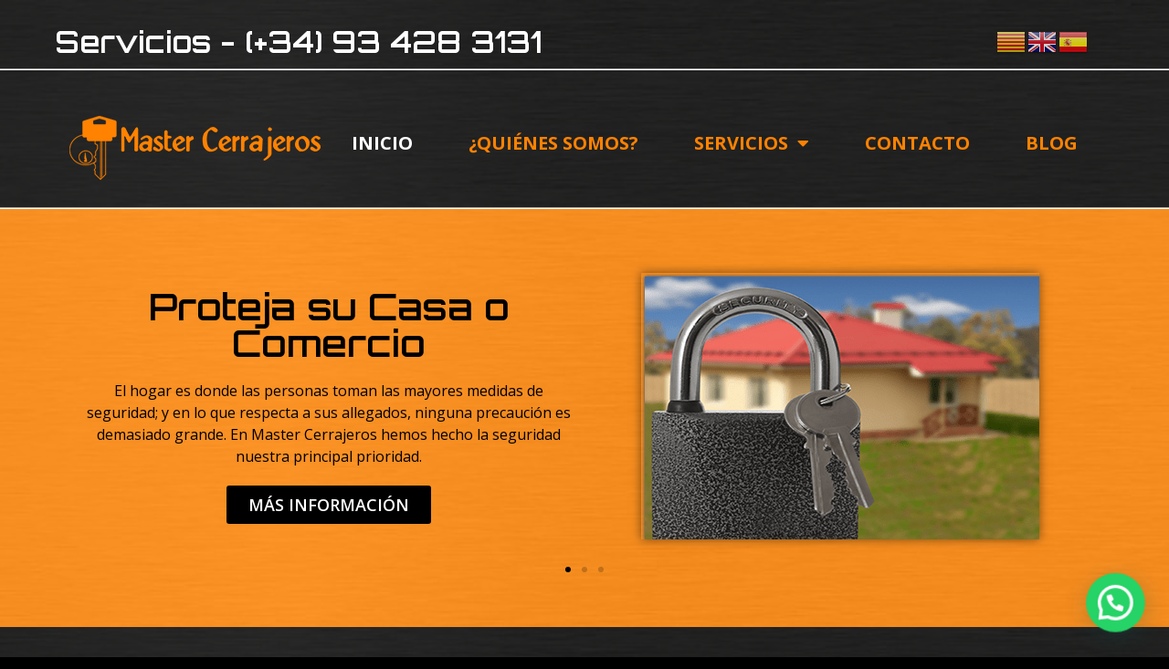

--- FILE ---
content_type: text/html; charset=UTF-8
request_url: https://mastercerrajeros.com/
body_size: 19174
content:
<!doctype html>
<html lang="es">
<head>
	<meta charset="UTF-8">
	<meta name="viewport" content="width=device-width, initial-scale=1">
	<link rel="profile" href="https://gmpg.org/xfn/11">
	<meta name='robots' content='index, follow, max-image-preview:large, max-snippet:-1, max-video-preview:-1' />

	<!-- This site is optimized with the Yoast SEO plugin v22.3 - https://yoast.com/wordpress/plugins/seo/ -->
	<title>Cerrajeros Barcelona -  93 428 31 31- Master Cerrajeros</title>
	<meta name="description" content="Master Cerrajeros es una empresa de cerrajeros Barcelona, especialistas en el cambio de cerraduras de seguridad y cerrajeros 24 horas. Consulta servicios." />
	<link rel="canonical" href="https://mastercerrajeros.com/" />
	<meta property="og:locale" content="es_ES" />
	<meta property="og:type" content="website" />
	<meta property="og:title" content="Cerrajeros Barcelona -  93 428 31 31- Master Cerrajeros" />
	<meta property="og:description" content="Master Cerrajeros es una empresa de cerrajeros Barcelona, especialistas en el cambio de cerraduras de seguridad y cerrajeros 24 horas. Consulta servicios." />
	<meta property="og:url" content="https://mastercerrajeros.com/" />
	<meta property="og:site_name" content="Master Cerrajeros" />
	<meta property="article:modified_time" content="2023-08-30T11:03:33+00:00" />
	<meta property="og:image" content="https://mastercerrajeros.com/wp-content/uploads/2018/10/mastercerrajeros-empresa-cerrajeria-urgente.jpg" />
	<meta name="twitter:card" content="summary_large_image" />
	<script type="application/ld+json" class="yoast-schema-graph">{"@context":"https://schema.org","@graph":[{"@type":"WebPage","@id":"https://mastercerrajeros.com/","url":"https://mastercerrajeros.com/","name":"Cerrajeros Barcelona -  93 428 31 31- Master Cerrajeros","isPartOf":{"@id":"https://mastercerrajeros.com/#website"},"about":{"@id":"https://mastercerrajeros.com/#organization"},"primaryImageOfPage":{"@id":"https://mastercerrajeros.com/#primaryimage"},"image":{"@id":"https://mastercerrajeros.com/#primaryimage"},"thumbnailUrl":"https://mastercerrajeros.com/wp-content/uploads/2018/10/mastercerrajeros-empresa-cerrajeria-urgente.jpg","datePublished":"2015-07-06T08:43:04+00:00","dateModified":"2023-08-30T11:03:33+00:00","description":"Master Cerrajeros es una empresa de cerrajeros Barcelona, especialistas en el cambio de cerraduras de seguridad y cerrajeros 24 horas. Consulta servicios.","breadcrumb":{"@id":"https://mastercerrajeros.com/#breadcrumb"},"inLanguage":"es","potentialAction":[{"@type":"ReadAction","target":["https://mastercerrajeros.com/"]}]},{"@type":"ImageObject","inLanguage":"es","@id":"https://mastercerrajeros.com/#primaryimage","url":"https://mastercerrajeros.com/wp-content/uploads/2018/10/mastercerrajeros-empresa-cerrajeria-urgente.jpg","contentUrl":"https://mastercerrajeros.com/wp-content/uploads/2018/10/mastercerrajeros-empresa-cerrajeria-urgente.jpg","width":400,"height":225,"caption":"manya barcelona"},{"@type":"BreadcrumbList","@id":"https://mastercerrajeros.com/#breadcrumb","itemListElement":[{"@type":"ListItem","position":1,"name":"Portada"}]},{"@type":"WebSite","@id":"https://mastercerrajeros.com/#website","url":"https://mastercerrajeros.com/","name":"Master Cerrajeros","description":"Otro sitio realizado con WordPress","publisher":{"@id":"https://mastercerrajeros.com/#organization"},"potentialAction":[{"@type":"SearchAction","target":{"@type":"EntryPoint","urlTemplate":"https://mastercerrajeros.com/?s={search_term_string}"},"query-input":"required name=search_term_string"}],"inLanguage":"es"},{"@type":"Organization","@id":"https://mastercerrajeros.com/#organization","name":"Master Cerrajeros","url":"https://mastercerrajeros.com/","logo":{"@type":"ImageObject","inLanguage":"es","@id":"https://mastercerrajeros.com/#/schema/logo/image/","url":"https://mastercerrajeros.com/wp-content/uploads/2015/07/logo.png","contentUrl":"https://mastercerrajeros.com/wp-content/uploads/2015/07/logo.png","width":277,"height":75,"caption":"Master Cerrajeros"},"image":{"@id":"https://mastercerrajeros.com/#/schema/logo/image/"}}]}</script>
	<!-- / Yoast SEO plugin. -->


<link rel="alternate" type="application/rss+xml" title="Master Cerrajeros &raquo; Feed" href="https://mastercerrajeros.com/feed/" />
<link rel="alternate" type="application/rss+xml" title="Master Cerrajeros &raquo; Feed de los comentarios" href="https://mastercerrajeros.com/comments/feed/" />
<script>
window._wpemojiSettings = {"baseUrl":"https:\/\/s.w.org\/images\/core\/emoji\/14.0.0\/72x72\/","ext":".png","svgUrl":"https:\/\/s.w.org\/images\/core\/emoji\/14.0.0\/svg\/","svgExt":".svg","source":{"concatemoji":"https:\/\/mastercerrajeros.com\/wp-includes\/js\/wp-emoji-release.min.js?ver=6.4.3"}};
/*! This file is auto-generated */
!function(i,n){var o,s,e;function c(e){try{var t={supportTests:e,timestamp:(new Date).valueOf()};sessionStorage.setItem(o,JSON.stringify(t))}catch(e){}}function p(e,t,n){e.clearRect(0,0,e.canvas.width,e.canvas.height),e.fillText(t,0,0);var t=new Uint32Array(e.getImageData(0,0,e.canvas.width,e.canvas.height).data),r=(e.clearRect(0,0,e.canvas.width,e.canvas.height),e.fillText(n,0,0),new Uint32Array(e.getImageData(0,0,e.canvas.width,e.canvas.height).data));return t.every(function(e,t){return e===r[t]})}function u(e,t,n){switch(t){case"flag":return n(e,"\ud83c\udff3\ufe0f\u200d\u26a7\ufe0f","\ud83c\udff3\ufe0f\u200b\u26a7\ufe0f")?!1:!n(e,"\ud83c\uddfa\ud83c\uddf3","\ud83c\uddfa\u200b\ud83c\uddf3")&&!n(e,"\ud83c\udff4\udb40\udc67\udb40\udc62\udb40\udc65\udb40\udc6e\udb40\udc67\udb40\udc7f","\ud83c\udff4\u200b\udb40\udc67\u200b\udb40\udc62\u200b\udb40\udc65\u200b\udb40\udc6e\u200b\udb40\udc67\u200b\udb40\udc7f");case"emoji":return!n(e,"\ud83e\udef1\ud83c\udffb\u200d\ud83e\udef2\ud83c\udfff","\ud83e\udef1\ud83c\udffb\u200b\ud83e\udef2\ud83c\udfff")}return!1}function f(e,t,n){var r="undefined"!=typeof WorkerGlobalScope&&self instanceof WorkerGlobalScope?new OffscreenCanvas(300,150):i.createElement("canvas"),a=r.getContext("2d",{willReadFrequently:!0}),o=(a.textBaseline="top",a.font="600 32px Arial",{});return e.forEach(function(e){o[e]=t(a,e,n)}),o}function t(e){var t=i.createElement("script");t.src=e,t.defer=!0,i.head.appendChild(t)}"undefined"!=typeof Promise&&(o="wpEmojiSettingsSupports",s=["flag","emoji"],n.supports={everything:!0,everythingExceptFlag:!0},e=new Promise(function(e){i.addEventListener("DOMContentLoaded",e,{once:!0})}),new Promise(function(t){var n=function(){try{var e=JSON.parse(sessionStorage.getItem(o));if("object"==typeof e&&"number"==typeof e.timestamp&&(new Date).valueOf()<e.timestamp+604800&&"object"==typeof e.supportTests)return e.supportTests}catch(e){}return null}();if(!n){if("undefined"!=typeof Worker&&"undefined"!=typeof OffscreenCanvas&&"undefined"!=typeof URL&&URL.createObjectURL&&"undefined"!=typeof Blob)try{var e="postMessage("+f.toString()+"("+[JSON.stringify(s),u.toString(),p.toString()].join(",")+"));",r=new Blob([e],{type:"text/javascript"}),a=new Worker(URL.createObjectURL(r),{name:"wpTestEmojiSupports"});return void(a.onmessage=function(e){c(n=e.data),a.terminate(),t(n)})}catch(e){}c(n=f(s,u,p))}t(n)}).then(function(e){for(var t in e)n.supports[t]=e[t],n.supports.everything=n.supports.everything&&n.supports[t],"flag"!==t&&(n.supports.everythingExceptFlag=n.supports.everythingExceptFlag&&n.supports[t]);n.supports.everythingExceptFlag=n.supports.everythingExceptFlag&&!n.supports.flag,n.DOMReady=!1,n.readyCallback=function(){n.DOMReady=!0}}).then(function(){return e}).then(function(){var e;n.supports.everything||(n.readyCallback(),(e=n.source||{}).concatemoji?t(e.concatemoji):e.wpemoji&&e.twemoji&&(t(e.twemoji),t(e.wpemoji)))}))}((window,document),window._wpemojiSettings);
</script>
<style id='wp-emoji-styles-inline-css'>

	img.wp-smiley, img.emoji {
		display: inline !important;
		border: none !important;
		box-shadow: none !important;
		height: 1em !important;
		width: 1em !important;
		margin: 0 0.07em !important;
		vertical-align: -0.1em !important;
		background: none !important;
		padding: 0 !important;
	}
</style>
<style id='joinchat-button-style-inline-css'>
.wp-block-joinchat-button{border:none!important;text-align:center}.wp-block-joinchat-button figure{display:table;margin:0 auto;padding:0}.wp-block-joinchat-button figcaption{font:normal normal 400 .6em/2em var(--wp--preset--font-family--system-font,sans-serif);margin:0;padding:0}.wp-block-joinchat-button .joinchat-button__qr{background-color:#fff;border:6px solid #25d366;border-radius:30px;box-sizing:content-box;display:block;height:200px;margin:auto;overflow:hidden;padding:10px;width:200px}.wp-block-joinchat-button .joinchat-button__qr canvas,.wp-block-joinchat-button .joinchat-button__qr img{display:block;margin:auto}.wp-block-joinchat-button .joinchat-button__link{align-items:center;background-color:#25d366;border:6px solid #25d366;border-radius:30px;display:inline-flex;flex-flow:row nowrap;justify-content:center;line-height:1.25em;margin:0 auto;text-decoration:none}.wp-block-joinchat-button .joinchat-button__link:before{background:transparent var(--joinchat-ico) no-repeat center;background-size:100%;content:"";display:block;height:1.5em;margin:-.75em .75em -.75em 0;width:1.5em}.wp-block-joinchat-button figure+.joinchat-button__link{margin-top:10px}@media (orientation:landscape)and (min-height:481px),(orientation:portrait)and (min-width:481px){.wp-block-joinchat-button.joinchat-button--qr-only figure+.joinchat-button__link{display:none}}@media (max-width:480px),(orientation:landscape)and (max-height:480px){.wp-block-joinchat-button figure{display:none}}

</style>
<style id='classic-theme-styles-inline-css'>
/*! This file is auto-generated */
.wp-block-button__link{color:#fff;background-color:#32373c;border-radius:9999px;box-shadow:none;text-decoration:none;padding:calc(.667em + 2px) calc(1.333em + 2px);font-size:1.125em}.wp-block-file__button{background:#32373c;color:#fff;text-decoration:none}
</style>
<style id='global-styles-inline-css'>
body{--wp--preset--color--black: #000000;--wp--preset--color--cyan-bluish-gray: #abb8c3;--wp--preset--color--white: #ffffff;--wp--preset--color--pale-pink: #f78da7;--wp--preset--color--vivid-red: #cf2e2e;--wp--preset--color--luminous-vivid-orange: #ff6900;--wp--preset--color--luminous-vivid-amber: #fcb900;--wp--preset--color--light-green-cyan: #7bdcb5;--wp--preset--color--vivid-green-cyan: #00d084;--wp--preset--color--pale-cyan-blue: #8ed1fc;--wp--preset--color--vivid-cyan-blue: #0693e3;--wp--preset--color--vivid-purple: #9b51e0;--wp--preset--gradient--vivid-cyan-blue-to-vivid-purple: linear-gradient(135deg,rgba(6,147,227,1) 0%,rgb(155,81,224) 100%);--wp--preset--gradient--light-green-cyan-to-vivid-green-cyan: linear-gradient(135deg,rgb(122,220,180) 0%,rgb(0,208,130) 100%);--wp--preset--gradient--luminous-vivid-amber-to-luminous-vivid-orange: linear-gradient(135deg,rgba(252,185,0,1) 0%,rgba(255,105,0,1) 100%);--wp--preset--gradient--luminous-vivid-orange-to-vivid-red: linear-gradient(135deg,rgba(255,105,0,1) 0%,rgb(207,46,46) 100%);--wp--preset--gradient--very-light-gray-to-cyan-bluish-gray: linear-gradient(135deg,rgb(238,238,238) 0%,rgb(169,184,195) 100%);--wp--preset--gradient--cool-to-warm-spectrum: linear-gradient(135deg,rgb(74,234,220) 0%,rgb(151,120,209) 20%,rgb(207,42,186) 40%,rgb(238,44,130) 60%,rgb(251,105,98) 80%,rgb(254,248,76) 100%);--wp--preset--gradient--blush-light-purple: linear-gradient(135deg,rgb(255,206,236) 0%,rgb(152,150,240) 100%);--wp--preset--gradient--blush-bordeaux: linear-gradient(135deg,rgb(254,205,165) 0%,rgb(254,45,45) 50%,rgb(107,0,62) 100%);--wp--preset--gradient--luminous-dusk: linear-gradient(135deg,rgb(255,203,112) 0%,rgb(199,81,192) 50%,rgb(65,88,208) 100%);--wp--preset--gradient--pale-ocean: linear-gradient(135deg,rgb(255,245,203) 0%,rgb(182,227,212) 50%,rgb(51,167,181) 100%);--wp--preset--gradient--electric-grass: linear-gradient(135deg,rgb(202,248,128) 0%,rgb(113,206,126) 100%);--wp--preset--gradient--midnight: linear-gradient(135deg,rgb(2,3,129) 0%,rgb(40,116,252) 100%);--wp--preset--font-size--small: 13px;--wp--preset--font-size--medium: 20px;--wp--preset--font-size--large: 36px;--wp--preset--font-size--x-large: 42px;--wp--preset--spacing--20: 0.44rem;--wp--preset--spacing--30: 0.67rem;--wp--preset--spacing--40: 1rem;--wp--preset--spacing--50: 1.5rem;--wp--preset--spacing--60: 2.25rem;--wp--preset--spacing--70: 3.38rem;--wp--preset--spacing--80: 5.06rem;--wp--preset--shadow--natural: 6px 6px 9px rgba(0, 0, 0, 0.2);--wp--preset--shadow--deep: 12px 12px 50px rgba(0, 0, 0, 0.4);--wp--preset--shadow--sharp: 6px 6px 0px rgba(0, 0, 0, 0.2);--wp--preset--shadow--outlined: 6px 6px 0px -3px rgba(255, 255, 255, 1), 6px 6px rgba(0, 0, 0, 1);--wp--preset--shadow--crisp: 6px 6px 0px rgba(0, 0, 0, 1);}:where(.is-layout-flex){gap: 0.5em;}:where(.is-layout-grid){gap: 0.5em;}body .is-layout-flow > .alignleft{float: left;margin-inline-start: 0;margin-inline-end: 2em;}body .is-layout-flow > .alignright{float: right;margin-inline-start: 2em;margin-inline-end: 0;}body .is-layout-flow > .aligncenter{margin-left: auto !important;margin-right: auto !important;}body .is-layout-constrained > .alignleft{float: left;margin-inline-start: 0;margin-inline-end: 2em;}body .is-layout-constrained > .alignright{float: right;margin-inline-start: 2em;margin-inline-end: 0;}body .is-layout-constrained > .aligncenter{margin-left: auto !important;margin-right: auto !important;}body .is-layout-constrained > :where(:not(.alignleft):not(.alignright):not(.alignfull)){max-width: var(--wp--style--global--content-size);margin-left: auto !important;margin-right: auto !important;}body .is-layout-constrained > .alignwide{max-width: var(--wp--style--global--wide-size);}body .is-layout-flex{display: flex;}body .is-layout-flex{flex-wrap: wrap;align-items: center;}body .is-layout-flex > *{margin: 0;}body .is-layout-grid{display: grid;}body .is-layout-grid > *{margin: 0;}:where(.wp-block-columns.is-layout-flex){gap: 2em;}:where(.wp-block-columns.is-layout-grid){gap: 2em;}:where(.wp-block-post-template.is-layout-flex){gap: 1.25em;}:where(.wp-block-post-template.is-layout-grid){gap: 1.25em;}.has-black-color{color: var(--wp--preset--color--black) !important;}.has-cyan-bluish-gray-color{color: var(--wp--preset--color--cyan-bluish-gray) !important;}.has-white-color{color: var(--wp--preset--color--white) !important;}.has-pale-pink-color{color: var(--wp--preset--color--pale-pink) !important;}.has-vivid-red-color{color: var(--wp--preset--color--vivid-red) !important;}.has-luminous-vivid-orange-color{color: var(--wp--preset--color--luminous-vivid-orange) !important;}.has-luminous-vivid-amber-color{color: var(--wp--preset--color--luminous-vivid-amber) !important;}.has-light-green-cyan-color{color: var(--wp--preset--color--light-green-cyan) !important;}.has-vivid-green-cyan-color{color: var(--wp--preset--color--vivid-green-cyan) !important;}.has-pale-cyan-blue-color{color: var(--wp--preset--color--pale-cyan-blue) !important;}.has-vivid-cyan-blue-color{color: var(--wp--preset--color--vivid-cyan-blue) !important;}.has-vivid-purple-color{color: var(--wp--preset--color--vivid-purple) !important;}.has-black-background-color{background-color: var(--wp--preset--color--black) !important;}.has-cyan-bluish-gray-background-color{background-color: var(--wp--preset--color--cyan-bluish-gray) !important;}.has-white-background-color{background-color: var(--wp--preset--color--white) !important;}.has-pale-pink-background-color{background-color: var(--wp--preset--color--pale-pink) !important;}.has-vivid-red-background-color{background-color: var(--wp--preset--color--vivid-red) !important;}.has-luminous-vivid-orange-background-color{background-color: var(--wp--preset--color--luminous-vivid-orange) !important;}.has-luminous-vivid-amber-background-color{background-color: var(--wp--preset--color--luminous-vivid-amber) !important;}.has-light-green-cyan-background-color{background-color: var(--wp--preset--color--light-green-cyan) !important;}.has-vivid-green-cyan-background-color{background-color: var(--wp--preset--color--vivid-green-cyan) !important;}.has-pale-cyan-blue-background-color{background-color: var(--wp--preset--color--pale-cyan-blue) !important;}.has-vivid-cyan-blue-background-color{background-color: var(--wp--preset--color--vivid-cyan-blue) !important;}.has-vivid-purple-background-color{background-color: var(--wp--preset--color--vivid-purple) !important;}.has-black-border-color{border-color: var(--wp--preset--color--black) !important;}.has-cyan-bluish-gray-border-color{border-color: var(--wp--preset--color--cyan-bluish-gray) !important;}.has-white-border-color{border-color: var(--wp--preset--color--white) !important;}.has-pale-pink-border-color{border-color: var(--wp--preset--color--pale-pink) !important;}.has-vivid-red-border-color{border-color: var(--wp--preset--color--vivid-red) !important;}.has-luminous-vivid-orange-border-color{border-color: var(--wp--preset--color--luminous-vivid-orange) !important;}.has-luminous-vivid-amber-border-color{border-color: var(--wp--preset--color--luminous-vivid-amber) !important;}.has-light-green-cyan-border-color{border-color: var(--wp--preset--color--light-green-cyan) !important;}.has-vivid-green-cyan-border-color{border-color: var(--wp--preset--color--vivid-green-cyan) !important;}.has-pale-cyan-blue-border-color{border-color: var(--wp--preset--color--pale-cyan-blue) !important;}.has-vivid-cyan-blue-border-color{border-color: var(--wp--preset--color--vivid-cyan-blue) !important;}.has-vivid-purple-border-color{border-color: var(--wp--preset--color--vivid-purple) !important;}.has-vivid-cyan-blue-to-vivid-purple-gradient-background{background: var(--wp--preset--gradient--vivid-cyan-blue-to-vivid-purple) !important;}.has-light-green-cyan-to-vivid-green-cyan-gradient-background{background: var(--wp--preset--gradient--light-green-cyan-to-vivid-green-cyan) !important;}.has-luminous-vivid-amber-to-luminous-vivid-orange-gradient-background{background: var(--wp--preset--gradient--luminous-vivid-amber-to-luminous-vivid-orange) !important;}.has-luminous-vivid-orange-to-vivid-red-gradient-background{background: var(--wp--preset--gradient--luminous-vivid-orange-to-vivid-red) !important;}.has-very-light-gray-to-cyan-bluish-gray-gradient-background{background: var(--wp--preset--gradient--very-light-gray-to-cyan-bluish-gray) !important;}.has-cool-to-warm-spectrum-gradient-background{background: var(--wp--preset--gradient--cool-to-warm-spectrum) !important;}.has-blush-light-purple-gradient-background{background: var(--wp--preset--gradient--blush-light-purple) !important;}.has-blush-bordeaux-gradient-background{background: var(--wp--preset--gradient--blush-bordeaux) !important;}.has-luminous-dusk-gradient-background{background: var(--wp--preset--gradient--luminous-dusk) !important;}.has-pale-ocean-gradient-background{background: var(--wp--preset--gradient--pale-ocean) !important;}.has-electric-grass-gradient-background{background: var(--wp--preset--gradient--electric-grass) !important;}.has-midnight-gradient-background{background: var(--wp--preset--gradient--midnight) !important;}.has-small-font-size{font-size: var(--wp--preset--font-size--small) !important;}.has-medium-font-size{font-size: var(--wp--preset--font-size--medium) !important;}.has-large-font-size{font-size: var(--wp--preset--font-size--large) !important;}.has-x-large-font-size{font-size: var(--wp--preset--font-size--x-large) !important;}
.wp-block-navigation a:where(:not(.wp-element-button)){color: inherit;}
:where(.wp-block-post-template.is-layout-flex){gap: 1.25em;}:where(.wp-block-post-template.is-layout-grid){gap: 1.25em;}
:where(.wp-block-columns.is-layout-flex){gap: 2em;}:where(.wp-block-columns.is-layout-grid){gap: 2em;}
.wp-block-pullquote{font-size: 1.5em;line-height: 1.6;}
</style>
<link rel='stylesheet' id='hello-elementor-css' href='https://mastercerrajeros.com/wp-content/themes/hello-elementor/style.min.css?ver=3.0.1' media='all' />
<link rel='stylesheet' id='hello-elementor-theme-style-css' href='https://mastercerrajeros.com/wp-content/themes/hello-elementor/theme.min.css?ver=3.0.1' media='all' />
<link rel='stylesheet' id='hello-elementor-header-footer-css' href='https://mastercerrajeros.com/wp-content/themes/hello-elementor/header-footer.min.css?ver=3.0.1' media='all' />
<link rel='stylesheet' id='elementor-frontend-css' href='https://mastercerrajeros.com/wp-content/plugins/elementor/assets/css/frontend-lite.min.css?ver=3.20.2' media='all' />
<link rel='stylesheet' id='elementor-post-1792-css' href='https://mastercerrajeros.com/wp-content/uploads/elementor/css/post-1792.css?ver=1711214308' media='all' />
<link rel='stylesheet' id='elementor-icons-css' href='https://mastercerrajeros.com/wp-content/plugins/elementor/assets/lib/eicons/css/elementor-icons.min.css?ver=5.29.0' media='all' />
<link rel='stylesheet' id='swiper-css' href='https://mastercerrajeros.com/wp-content/plugins/elementor/assets/lib/swiper/v8/css/swiper.min.css?ver=8.4.5' media='all' />
<link rel='stylesheet' id='elementor-pro-css' href='https://mastercerrajeros.com/wp-content/plugins/elementor-pro/assets/css/frontend-lite.min.css?ver=3.20.1' media='all' />
<link rel='stylesheet' id='elementor-global-css' href='https://mastercerrajeros.com/wp-content/uploads/elementor/css/global.css?ver=1711214309' media='all' />
<link rel='stylesheet' id='elementor-post-2-css' href='https://mastercerrajeros.com/wp-content/uploads/elementor/css/post-2.css?ver=1711214361' media='all' />
<link rel='stylesheet' id='elementor-post-1794-css' href='https://mastercerrajeros.com/wp-content/uploads/elementor/css/post-1794.css?ver=1711214309' media='all' />
<link rel='stylesheet' id='elementor-post-1842-css' href='https://mastercerrajeros.com/wp-content/uploads/elementor/css/post-1842.css?ver=1711214309' media='all' />
<link rel='stylesheet' id='joinchat-css' href='https://mastercerrajeros.com/wp-content/plugins/creame-whatsapp-me/public/css/joinchat-btn.min.css?ver=5.0.17' media='all' />
<link rel='stylesheet' id='google-fonts-1-css' href='https://fonts.googleapis.com/css?family=Orbitron%3A100%2C100italic%2C200%2C200italic%2C300%2C300italic%2C400%2C400italic%2C500%2C500italic%2C600%2C600italic%2C700%2C700italic%2C800%2C800italic%2C900%2C900italic%7COpen+Sans%3A100%2C100italic%2C200%2C200italic%2C300%2C300italic%2C400%2C400italic%2C500%2C500italic%2C600%2C600italic%2C700%2C700italic%2C800%2C800italic%2C900%2C900italic&#038;display=swap&#038;ver=6.4.3' media='all' />
<link rel='stylesheet' id='elementor-icons-shared-0-css' href='https://mastercerrajeros.com/wp-content/plugins/elementor/assets/lib/font-awesome/css/fontawesome.min.css?ver=5.15.3' media='all' />
<link rel='stylesheet' id='elementor-icons-fa-solid-css' href='https://mastercerrajeros.com/wp-content/plugins/elementor/assets/lib/font-awesome/css/solid.min.css?ver=5.15.3' media='all' />
<link rel="preconnect" href="https://fonts.gstatic.com/" crossorigin><script src="https://mastercerrajeros.com/wp-includes/js/jquery/jquery.min.js?ver=3.7.1" id="jquery-core-js"></script>
<link rel="https://api.w.org/" href="https://mastercerrajeros.com/wp-json/" /><link rel="alternate" type="application/json" href="https://mastercerrajeros.com/wp-json/wp/v2/pages/2" /><link rel="EditURI" type="application/rsd+xml" title="RSD" href="https://mastercerrajeros.com/xmlrpc.php?rsd" />
<meta name="generator" content="WordPress 6.4.3" />
<link rel='shortlink' href='https://mastercerrajeros.com/' />
<link rel="alternate" type="application/json+oembed" href="https://mastercerrajeros.com/wp-json/oembed/1.0/embed?url=https%3A%2F%2Fmastercerrajeros.com%2F" />
<link rel="alternate" type="text/xml+oembed" href="https://mastercerrajeros.com/wp-json/oembed/1.0/embed?url=https%3A%2F%2Fmastercerrajeros.com%2F&#038;format=xml" />
<meta name="generator" content="Elementor 3.20.2; features: e_optimized_assets_loading, e_optimized_css_loading, additional_custom_breakpoints, block_editor_assets_optimize, e_image_loading_optimization; settings: css_print_method-external, google_font-enabled, font_display-swap">
<link rel="icon" href="https://mastercerrajeros.com/wp-content/uploads/2015/08/favicon32.png" sizes="32x32" />
<link rel="icon" href="https://mastercerrajeros.com/wp-content/uploads/2015/08/favicon32.png" sizes="192x192" />
<link rel="apple-touch-icon" href="https://mastercerrajeros.com/wp-content/uploads/2015/08/favicon32.png" />
<meta name="msapplication-TileImage" content="https://mastercerrajeros.com/wp-content/uploads/2015/08/favicon32.png" />
</head>
<body class="home page-template-default page page-id-2 wp-custom-logo elementor-default elementor-kit-1792 elementor-page elementor-page-2 elementor-page-2012">


<a class="skip-link screen-reader-text" href="#content">Ir al contenido</a>

		<div data-elementor-type="header" data-elementor-id="1794" class="elementor elementor-1794 elementor-location-header" data-elementor-post-type="elementor_library">
					<section class="elementor-section elementor-top-section elementor-element elementor-element-0f496c2 elementor-section-full_width elementor-section-height-default elementor-section-height-default" data-id="0f496c2" data-element_type="section" data-settings="{&quot;background_background&quot;:&quot;classic&quot;,&quot;sticky&quot;:&quot;top&quot;,&quot;sticky_on&quot;:[&quot;desktop&quot;,&quot;tablet&quot;,&quot;mobile&quot;],&quot;sticky_offset&quot;:0,&quot;sticky_effects_offset&quot;:0}">
							<div class="elementor-background-overlay"></div>
							<div class="elementor-container elementor-column-gap-default">
					<div class="elementor-column elementor-col-33 elementor-top-column elementor-element elementor-element-7a63a98" data-id="7a63a98" data-element_type="column">
			<div class="elementor-widget-wrap elementor-element-populated">
						<div class="elementor-element elementor-element-a37b8d4 elementor-widget elementor-widget-heading" data-id="a37b8d4" data-element_type="widget" data-widget_type="heading.default">
				<div class="elementor-widget-container">
			<style>/*! elementor - v3.20.0 - 20-03-2024 */
.elementor-heading-title{padding:0;margin:0;line-height:1}.elementor-widget-heading .elementor-heading-title[class*=elementor-size-]>a{color:inherit;font-size:inherit;line-height:inherit}.elementor-widget-heading .elementor-heading-title.elementor-size-small{font-size:15px}.elementor-widget-heading .elementor-heading-title.elementor-size-medium{font-size:19px}.elementor-widget-heading .elementor-heading-title.elementor-size-large{font-size:29px}.elementor-widget-heading .elementor-heading-title.elementor-size-xl{font-size:39px}.elementor-widget-heading .elementor-heading-title.elementor-size-xxl{font-size:59px}</style><span class="elementor-heading-title elementor-size-default"><a href="tel:+34934283131">Servicios - (+34) 93 428 3131</a></span>		</div>
				</div>
					</div>
		</div>
				<div class="elementor-column elementor-col-33 elementor-top-column elementor-element elementor-element-18c0667" data-id="18c0667" data-element_type="column">
			<div class="elementor-widget-wrap">
							</div>
		</div>
				<div class="elementor-column elementor-col-33 elementor-top-column elementor-element elementor-element-b810977" data-id="b810977" data-element_type="column">
			<div class="elementor-widget-wrap elementor-element-populated">
						<div class="elementor-element elementor-element-6bec5e3 elementor-widget-tablet__width-initial elementor-widget elementor-widget-shortcode" data-id="6bec5e3" data-element_type="widget" data-widget_type="shortcode.default">
				<div class="elementor-widget-container">
					<div class="elementor-shortcode"><center><div class="gtranslate_wrapper" id="gt-wrapper-22399735"></div></center></div>
				</div>
				</div>
					</div>
		</div>
					</div>
		</section>
				<header class="elementor-section elementor-top-section elementor-element elementor-element-7e067c6 elementor-section-content-middle elementor-section-height-min-height elementor-section-boxed elementor-section-height-default elementor-section-items-middle" data-id="7e067c6" data-element_type="section" data-settings="{&quot;background_background&quot;:&quot;classic&quot;,&quot;sticky&quot;:&quot;top&quot;,&quot;sticky_on&quot;:[&quot;desktop&quot;,&quot;tablet&quot;,&quot;mobile&quot;],&quot;sticky_offset&quot;:0,&quot;sticky_effects_offset&quot;:0}">
							<div class="elementor-background-overlay"></div>
							<div class="elementor-container elementor-column-gap-no">
					<div class="elementor-column elementor-col-50 elementor-top-column elementor-element elementor-element-2bc1a256" data-id="2bc1a256" data-element_type="column">
			<div class="elementor-widget-wrap elementor-element-populated">
						<div class="elementor-element elementor-element-3890ae8 elementor-widget elementor-widget-spacer" data-id="3890ae8" data-element_type="widget" data-widget_type="spacer.default">
				<div class="elementor-widget-container">
			<style>/*! elementor - v3.20.0 - 20-03-2024 */
.elementor-column .elementor-spacer-inner{height:var(--spacer-size)}.e-con{--container-widget-width:100%}.e-con-inner>.elementor-widget-spacer,.e-con>.elementor-widget-spacer{width:var(--container-widget-width,var(--spacer-size));--align-self:var(--container-widget-align-self,initial);--flex-shrink:0}.e-con-inner>.elementor-widget-spacer>.elementor-widget-container,.e-con>.elementor-widget-spacer>.elementor-widget-container{height:100%;width:100%}.e-con-inner>.elementor-widget-spacer>.elementor-widget-container>.elementor-spacer,.e-con>.elementor-widget-spacer>.elementor-widget-container>.elementor-spacer{height:100%}.e-con-inner>.elementor-widget-spacer>.elementor-widget-container>.elementor-spacer>.elementor-spacer-inner,.e-con>.elementor-widget-spacer>.elementor-widget-container>.elementor-spacer>.elementor-spacer-inner{height:var(--container-widget-height,var(--spacer-size))}.e-con-inner>.elementor-widget-spacer.elementor-widget-empty,.e-con>.elementor-widget-spacer.elementor-widget-empty{position:relative;min-height:22px;min-width:22px}.e-con-inner>.elementor-widget-spacer.elementor-widget-empty .elementor-widget-empty-icon,.e-con>.elementor-widget-spacer.elementor-widget-empty .elementor-widget-empty-icon{position:absolute;top:0;bottom:0;left:0;right:0;margin:auto;padding:0;width:22px;height:22px}</style>		<div class="elementor-spacer">
			<div class="elementor-spacer-inner"></div>
		</div>
				</div>
				</div>
				<div class="elementor-element elementor-element-28796354 elementor-widget elementor-widget-theme-site-logo elementor-widget-image" data-id="28796354" data-element_type="widget" data-widget_type="theme-site-logo.default">
				<div class="elementor-widget-container">
			<style>/*! elementor - v3.20.0 - 20-03-2024 */
.elementor-widget-image{text-align:center}.elementor-widget-image a{display:inline-block}.elementor-widget-image a img[src$=".svg"]{width:48px}.elementor-widget-image img{vertical-align:middle;display:inline-block}</style>						<a href="https://mastercerrajeros.com">
			<img width="277" height="75" src="https://mastercerrajeros.com/wp-content/uploads/2015/07/logo.png" class="attachment-full size-full wp-image-220" alt="Master Cerrajeros" />				</a>
									</div>
				</div>
					</div>
		</div>
				<div class="elementor-column elementor-col-50 elementor-top-column elementor-element elementor-element-8e2c107" data-id="8e2c107" data-element_type="column">
			<div class="elementor-widget-wrap elementor-element-populated">
						<div class="elementor-element elementor-element-f2ab38b elementor-widget elementor-widget-spacer" data-id="f2ab38b" data-element_type="widget" data-widget_type="spacer.default">
				<div class="elementor-widget-container">
					<div class="elementor-spacer">
			<div class="elementor-spacer-inner"></div>
		</div>
				</div>
				</div>
				<div class="elementor-element elementor-element-1a46e022 elementor-nav-menu__align-justify elementor-nav-menu--stretch elementor-nav-menu--dropdown-tablet elementor-nav-menu__text-align-aside elementor-nav-menu--toggle elementor-nav-menu--burger elementor-widget elementor-widget-nav-menu" data-id="1a46e022" data-element_type="widget" data-settings="{&quot;full_width&quot;:&quot;stretch&quot;,&quot;layout&quot;:&quot;horizontal&quot;,&quot;submenu_icon&quot;:{&quot;value&quot;:&quot;&lt;i class=\&quot;fas fa-caret-down\&quot;&gt;&lt;\/i&gt;&quot;,&quot;library&quot;:&quot;fa-solid&quot;},&quot;toggle&quot;:&quot;burger&quot;}" data-widget_type="nav-menu.default">
				<div class="elementor-widget-container">
			<link rel="stylesheet" href="https://mastercerrajeros.com/wp-content/plugins/elementor-pro/assets/css/widget-nav-menu.min.css">			<nav class="elementor-nav-menu--main elementor-nav-menu__container elementor-nav-menu--layout-horizontal e--pointer-text e--animation-float">
				<ul id="menu-1-1a46e022" class="elementor-nav-menu"><li class="menu-item menu-item-type-post_type menu-item-object-page menu-item-home current-menu-item page_item page-item-2 current_page_item menu-item-191"><a title="Inicio" href="https://mastercerrajeros.com/" aria-current="page" class="elementor-item elementor-item-active">Inicio</a></li>
<li class="menu-item menu-item-type-post_type menu-item-object-page menu-item-192"><a title="¿Quiénes somos?" href="https://mastercerrajeros.com/somos-cerrajeros-barcelona-24-horas/" class="elementor-item">¿Quiénes somos?</a></li>
<li class="menu-item menu-item-type-custom menu-item-object-custom menu-item-has-children menu-item-401"><a title="Servicios" href="#" class="elementor-item elementor-item-anchor">Servicios</a>
<ul class="sub-menu elementor-nav-menu--dropdown">
	<li class="menu-item menu-item-type-post_type menu-item-object-page menu-item-197"><a title="Servicio de Cerrajería Residencial" href="https://mastercerrajeros.com/servicios/cerrajero-barcelona-24-horas-cerrajeria-residencial/" class="elementor-sub-item">Servicio de Cerrajería Residencial</a></li>
	<li class="menu-item menu-item-type-post_type menu-item-object-page menu-item-198"><a title="Servicio de Cerrajería a Empresas y Comercios" href="https://mastercerrajeros.com/servicios/cerrajero-profesional-barcelona-empresas-y-comercios/" class="elementor-sub-item">Servicio de Cerrajería a Empresas y Comercios</a></li>
	<li class="menu-item menu-item-type-post_type menu-item-object-page menu-item-199"><a title="Cerrajero en su Zona" href="https://mastercerrajeros.com/servicios/cerrajero-barato-barcelona/" class="elementor-sub-item">Cerrajero en su Zona</a></li>
	<li class="menu-item menu-item-type-post_type menu-item-object-page menu-item-200"><a title="Cerrajeria de Urgencias" href="https://mastercerrajeros.com/servicios/cerrajeros-de-urgencia-barcelona/" class="elementor-sub-item">Cerrajeria de Urgencias</a></li>
	<li class="menu-item menu-item-type-post_type menu-item-object-page menu-item-201"><a title="Aperturas Judiciales" href="https://mastercerrajeros.com/servicios/aperturas-cerrajero-judicial-barcelona/" class="elementor-sub-item">Aperturas Judiciales</a></li>
	<li class="menu-item menu-item-type-post_type menu-item-object-page menu-item-202"><a title="Cerraduras de Alta Seguridad" href="https://mastercerrajeros.com/servicios/cerraduras-de-seguridad-barcelona/" class="elementor-sub-item">Cerraduras de Alta Seguridad</a></li>
	<li class="menu-item menu-item-type-post_type menu-item-object-page menu-item-203"><a title="Cambio de Cerradura" href="https://mastercerrajeros.com/servicios/cambio-cerradura-barcelona/" class="elementor-sub-item">Cambio de Cerradura</a></li>
	<li class="menu-item menu-item-type-post_type menu-item-object-page menu-item-204"><a title="Instalación de Cerradura" href="https://mastercerrajeros.com/servicios/instalar-reparar-cerraduras-barcelona/" class="elementor-sub-item">Instalación y Reparación de Cerraduras</a></li>
	<li class="menu-item menu-item-type-post_type menu-item-object-page menu-item-205"><a title="Reparación de cerradura" href="https://mastercerrajeros.com/servicios/reparacion-de-cerraduras-y-cerrajeria-barcelona/" class="elementor-sub-item">Reparación de cerradura</a></li>
	<li class="menu-item menu-item-type-post_type menu-item-object-page menu-item-206"><a title="Sustitución de Cerraduras" href="https://mastercerrajeros.com/servicios/cerrajero-barcelona-sustitucion-de-cerraduras/" class="elementor-sub-item">Sustitución de Cerraduras</a></li>
	<li class="menu-item menu-item-type-post_type menu-item-object-page menu-item-207"><a title="Sistema de Amaestramiento" href="https://mastercerrajeros.com/servicios/sistema-de-amaestramiento-cerrajeros-de-barcelona/" class="elementor-sub-item">Sistema de Amaestramiento</a></li>
	<li class="menu-item menu-item-type-post_type menu-item-object-page menu-item-208"><a title="Puertas Blindadas y Acorazadas" href="https://mastercerrajeros.com/servicios/instalacion-puertas-blindadas-barcelona/" class="elementor-sub-item">Puertas Blindadas y Acorazadas</a></li>
	<li class="menu-item menu-item-type-post_type menu-item-object-page menu-item-209"><a title="Rejas y Ballestas" href="https://mastercerrajeros.com/servicios/instalacion-rejas-de-seguridad-barcelona/" class="elementor-sub-item">Rejas y Ballestas</a></li>
	<li class="menu-item menu-item-type-post_type menu-item-object-page menu-item-210"><a title="Persianas y Motorización" href="https://mastercerrajeros.com/servicios/instalacion-persianas-barcelona-cerrajeria/" class="elementor-sub-item">Persianas y Motorización</a></li>
	<li class="menu-item menu-item-type-post_type menu-item-object-page menu-item-211"><a title="Caja Fuerte" href="https://mastercerrajeros.com/servicios/cajas-fuertes-cerrajeros-barcelona/" class="elementor-sub-item">Cajas Fuertes</a></li>
	<li class="menu-item menu-item-type-post_type menu-item-object-page menu-item-212"><a title="Alarmas" href="https://mastercerrajeros.com/servicios/alarmas-barcelona-cerrajeria/" class="elementor-sub-item">Alarmas</a></li>
	<li class="menu-item menu-item-type-post_type menu-item-object-page menu-item-213"><a title="CCTV" href="https://mastercerrajeros.com/servicios/cctv-cerrajeros-en-barcelona/" class="elementor-sub-item">CCTV</a></li>
	<li class="menu-item menu-item-type-post_type menu-item-object-page menu-item-214"><a title="Control de Acceso" href="https://mastercerrajeros.com/servicios/instalacion-de-control-de-acceso/" class="elementor-sub-item">Control de Acceso</a></li>
</ul>
</li>
<li class="menu-item menu-item-type-post_type menu-item-object-page menu-item-193"><a title="Contacto" href="https://mastercerrajeros.com/contacto-cerrajero-urgente-barcelona/" class="elementor-item">Contacto</a></li>
<li class="menu-item menu-item-type-post_type menu-item-object-page menu-item-2301"><a href="https://mastercerrajeros.com/bloc-locksmith-barcelona/" class="elementor-item">Blog</a></li>
</ul>			</nav>
					<div class="elementor-menu-toggle" role="button" tabindex="0" aria-label="Alternar menú" aria-expanded="false">
			<i aria-hidden="true" role="presentation" class="elementor-menu-toggle__icon--open eicon-menu-bar"></i><i aria-hidden="true" role="presentation" class="elementor-menu-toggle__icon--close eicon-close"></i>			<span class="elementor-screen-only">Menú</span>
		</div>
					<nav class="elementor-nav-menu--dropdown elementor-nav-menu__container" aria-hidden="true">
				<ul id="menu-2-1a46e022" class="elementor-nav-menu"><li class="menu-item menu-item-type-post_type menu-item-object-page menu-item-home current-menu-item page_item page-item-2 current_page_item menu-item-191"><a title="Inicio" href="https://mastercerrajeros.com/" aria-current="page" class="elementor-item elementor-item-active" tabindex="-1">Inicio</a></li>
<li class="menu-item menu-item-type-post_type menu-item-object-page menu-item-192"><a title="¿Quiénes somos?" href="https://mastercerrajeros.com/somos-cerrajeros-barcelona-24-horas/" class="elementor-item" tabindex="-1">¿Quiénes somos?</a></li>
<li class="menu-item menu-item-type-custom menu-item-object-custom menu-item-has-children menu-item-401"><a title="Servicios" href="#" class="elementor-item elementor-item-anchor" tabindex="-1">Servicios</a>
<ul class="sub-menu elementor-nav-menu--dropdown">
	<li class="menu-item menu-item-type-post_type menu-item-object-page menu-item-197"><a title="Servicio de Cerrajería Residencial" href="https://mastercerrajeros.com/servicios/cerrajero-barcelona-24-horas-cerrajeria-residencial/" class="elementor-sub-item" tabindex="-1">Servicio de Cerrajería Residencial</a></li>
	<li class="menu-item menu-item-type-post_type menu-item-object-page menu-item-198"><a title="Servicio de Cerrajería a Empresas y Comercios" href="https://mastercerrajeros.com/servicios/cerrajero-profesional-barcelona-empresas-y-comercios/" class="elementor-sub-item" tabindex="-1">Servicio de Cerrajería a Empresas y Comercios</a></li>
	<li class="menu-item menu-item-type-post_type menu-item-object-page menu-item-199"><a title="Cerrajero en su Zona" href="https://mastercerrajeros.com/servicios/cerrajero-barato-barcelona/" class="elementor-sub-item" tabindex="-1">Cerrajero en su Zona</a></li>
	<li class="menu-item menu-item-type-post_type menu-item-object-page menu-item-200"><a title="Cerrajeria de Urgencias" href="https://mastercerrajeros.com/servicios/cerrajeros-de-urgencia-barcelona/" class="elementor-sub-item" tabindex="-1">Cerrajeria de Urgencias</a></li>
	<li class="menu-item menu-item-type-post_type menu-item-object-page menu-item-201"><a title="Aperturas Judiciales" href="https://mastercerrajeros.com/servicios/aperturas-cerrajero-judicial-barcelona/" class="elementor-sub-item" tabindex="-1">Aperturas Judiciales</a></li>
	<li class="menu-item menu-item-type-post_type menu-item-object-page menu-item-202"><a title="Cerraduras de Alta Seguridad" href="https://mastercerrajeros.com/servicios/cerraduras-de-seguridad-barcelona/" class="elementor-sub-item" tabindex="-1">Cerraduras de Alta Seguridad</a></li>
	<li class="menu-item menu-item-type-post_type menu-item-object-page menu-item-203"><a title="Cambio de Cerradura" href="https://mastercerrajeros.com/servicios/cambio-cerradura-barcelona/" class="elementor-sub-item" tabindex="-1">Cambio de Cerradura</a></li>
	<li class="menu-item menu-item-type-post_type menu-item-object-page menu-item-204"><a title="Instalación de Cerradura" href="https://mastercerrajeros.com/servicios/instalar-reparar-cerraduras-barcelona/" class="elementor-sub-item" tabindex="-1">Instalación y Reparación de Cerraduras</a></li>
	<li class="menu-item menu-item-type-post_type menu-item-object-page menu-item-205"><a title="Reparación de cerradura" href="https://mastercerrajeros.com/servicios/reparacion-de-cerraduras-y-cerrajeria-barcelona/" class="elementor-sub-item" tabindex="-1">Reparación de cerradura</a></li>
	<li class="menu-item menu-item-type-post_type menu-item-object-page menu-item-206"><a title="Sustitución de Cerraduras" href="https://mastercerrajeros.com/servicios/cerrajero-barcelona-sustitucion-de-cerraduras/" class="elementor-sub-item" tabindex="-1">Sustitución de Cerraduras</a></li>
	<li class="menu-item menu-item-type-post_type menu-item-object-page menu-item-207"><a title="Sistema de Amaestramiento" href="https://mastercerrajeros.com/servicios/sistema-de-amaestramiento-cerrajeros-de-barcelona/" class="elementor-sub-item" tabindex="-1">Sistema de Amaestramiento</a></li>
	<li class="menu-item menu-item-type-post_type menu-item-object-page menu-item-208"><a title="Puertas Blindadas y Acorazadas" href="https://mastercerrajeros.com/servicios/instalacion-puertas-blindadas-barcelona/" class="elementor-sub-item" tabindex="-1">Puertas Blindadas y Acorazadas</a></li>
	<li class="menu-item menu-item-type-post_type menu-item-object-page menu-item-209"><a title="Rejas y Ballestas" href="https://mastercerrajeros.com/servicios/instalacion-rejas-de-seguridad-barcelona/" class="elementor-sub-item" tabindex="-1">Rejas y Ballestas</a></li>
	<li class="menu-item menu-item-type-post_type menu-item-object-page menu-item-210"><a title="Persianas y Motorización" href="https://mastercerrajeros.com/servicios/instalacion-persianas-barcelona-cerrajeria/" class="elementor-sub-item" tabindex="-1">Persianas y Motorización</a></li>
	<li class="menu-item menu-item-type-post_type menu-item-object-page menu-item-211"><a title="Caja Fuerte" href="https://mastercerrajeros.com/servicios/cajas-fuertes-cerrajeros-barcelona/" class="elementor-sub-item" tabindex="-1">Cajas Fuertes</a></li>
	<li class="menu-item menu-item-type-post_type menu-item-object-page menu-item-212"><a title="Alarmas" href="https://mastercerrajeros.com/servicios/alarmas-barcelona-cerrajeria/" class="elementor-sub-item" tabindex="-1">Alarmas</a></li>
	<li class="menu-item menu-item-type-post_type menu-item-object-page menu-item-213"><a title="CCTV" href="https://mastercerrajeros.com/servicios/cctv-cerrajeros-en-barcelona/" class="elementor-sub-item" tabindex="-1">CCTV</a></li>
	<li class="menu-item menu-item-type-post_type menu-item-object-page menu-item-214"><a title="Control de Acceso" href="https://mastercerrajeros.com/servicios/instalacion-de-control-de-acceso/" class="elementor-sub-item" tabindex="-1">Control de Acceso</a></li>
</ul>
</li>
<li class="menu-item menu-item-type-post_type menu-item-object-page menu-item-193"><a title="Contacto" href="https://mastercerrajeros.com/contacto-cerrajero-urgente-barcelona/" class="elementor-item" tabindex="-1">Contacto</a></li>
<li class="menu-item menu-item-type-post_type menu-item-object-page menu-item-2301"><a href="https://mastercerrajeros.com/bloc-locksmith-barcelona/" class="elementor-item" tabindex="-1">Blog</a></li>
</ul>			</nav>
				</div>
				</div>
					</div>
		</div>
					</div>
		</header>
				</div>
		
<main id="content" class="site-main post-2 page type-page status-publish hentry">

	
	<div class="page-content">
				<div data-elementor-type="wp-page" data-elementor-id="2" class="elementor elementor-2" data-elementor-post-type="page">
						<section class="elementor-section elementor-top-section elementor-element elementor-element-6aa3254 elementor-section-boxed elementor-section-height-default elementor-section-height-default" data-id="6aa3254" data-element_type="section" data-settings="{&quot;background_background&quot;:&quot;classic&quot;}">
							<div class="elementor-background-overlay"></div>
							<div class="elementor-container elementor-column-gap-default">
					<div class="elementor-column elementor-col-100 elementor-top-column elementor-element elementor-element-7b672a1" data-id="7b672a1" data-element_type="column">
			<div class="elementor-widget-wrap elementor-element-populated">
						<div class="elementor-element elementor-element-bc74af5 elementor-pagination-type-bullets elementor-pagination-position-outside elementor-widget elementor-widget-loop-carousel" data-id="bc74af5" data-element_type="widget" data-settings="{&quot;template_id&quot;:1867,&quot;slides_to_show&quot;:&quot;1&quot;,&quot;_skin&quot;:&quot;post&quot;,&quot;slides_to_show_tablet&quot;:&quot;2&quot;,&quot;slides_to_show_mobile&quot;:&quot;1&quot;,&quot;slides_to_scroll&quot;:&quot;1&quot;,&quot;edit_handle_selector&quot;:&quot;.elementor-widget-container&quot;,&quot;autoplay&quot;:&quot;yes&quot;,&quot;autoplay_speed&quot;:5000,&quot;pause_on_hover&quot;:&quot;yes&quot;,&quot;pause_on_interaction&quot;:&quot;yes&quot;,&quot;infinite&quot;:&quot;yes&quot;,&quot;speed&quot;:500,&quot;offset_sides&quot;:&quot;none&quot;,&quot;pagination&quot;:&quot;bullets&quot;,&quot;image_spacing_custom&quot;:{&quot;unit&quot;:&quot;px&quot;,&quot;size&quot;:10,&quot;sizes&quot;:[]},&quot;image_spacing_custom_tablet&quot;:{&quot;unit&quot;:&quot;px&quot;,&quot;size&quot;:&quot;&quot;,&quot;sizes&quot;:[]},&quot;image_spacing_custom_mobile&quot;:{&quot;unit&quot;:&quot;px&quot;,&quot;size&quot;:&quot;&quot;,&quot;sizes&quot;:[]}}" data-widget_type="loop-carousel.post">
				<div class="elementor-widget-container">
			<link rel="stylesheet" href="https://mastercerrajeros.com/wp-content/plugins/elementor-pro/assets/css/widget-loop-builder.min.css">		<div class="swiper elementor-loop-container elementor-grid" dir="ltr">
				<div class="swiper-wrapper" aria-live="off">
		<style id="loop-1867">.elementor-bc-flex-widget .elementor-1867 .elementor-element.elementor-element-4ee5818.elementor-column .elementor-widget-wrap{align-items:center;}.elementor-1867 .elementor-element.elementor-element-4ee5818.elementor-column.elementor-element[data-element_type="column"] > .elementor-widget-wrap.elementor-element-populated{align-content:center;align-items:center;}.elementor-1867 .elementor-element.elementor-element-d110393{text-align:center;}.elementor-1867 .elementor-element.elementor-element-d110393 .elementor-heading-title{color:var( --e-global-color-e98ddf0 );font-family:var( --e-global-typography-primary-font-family ), Sans-serif;font-weight:var( --e-global-typography-primary-font-weight );}.elementor-1867 .elementor-element.elementor-element-eb75596{text-align:center;color:var( --e-global-color-e98ddf0 );font-family:var( --e-global-typography-text-font-family ), Sans-serif;font-weight:var( --e-global-typography-text-font-weight );}.elementor-1867 .elementor-element.elementor-element-e9b259f .elementor-button{font-family:var( --e-global-typography-secondary-font-family ), Sans-serif;font-size:var( --e-global-typography-secondary-font-size );font-weight:var( --e-global-typography-secondary-font-weight );fill:var( --e-global-color-58fe437 );color:var( --e-global-color-58fe437 );background-color:var( --e-global-color-e98ddf0 );}.elementor-1867 .elementor-element.elementor-element-e9b259f .elementor-button:hover, .elementor-1867 .elementor-element.elementor-element-e9b259f .elementor-button:focus{color:var( --e-global-color-e98ddf0 );background-color:var( --e-global-color-58fe437 );}.elementor-1867 .elementor-element.elementor-element-e9b259f .elementor-button:hover svg, .elementor-1867 .elementor-element.elementor-element-e9b259f .elementor-button:focus svg{fill:var( --e-global-color-e98ddf0 );}.elementor-1867 .elementor-element.elementor-element-162d430 img{box-shadow:0px 0px 10px 0px rgba(0,0,0,0.5);}@media(max-width:1024px){.elementor-1867 .elementor-element.elementor-element-e9b259f .elementor-button{font-size:var( --e-global-typography-secondary-font-size );}}@media(max-width:767px){.elementor-1867 .elementor-element.elementor-element-e9b259f .elementor-button{font-size:var( --e-global-typography-secondary-font-size );}}</style>		<div data-elementor-type="loop-item" data-elementor-id="1867" class="elementor elementor-1867 swiper-slide e-loop-item e-loop-item-1961 post-1961 slider type-slider status-publish hentry" data-elementor-post-type="elementor_library" role="group" aria-roledescription="slide" data-custom-edit-handle="1">
					<section class="elementor-section elementor-top-section elementor-element elementor-element-9afa454 elementor-section-boxed elementor-section-height-default elementor-section-height-default" data-id="9afa454" data-element_type="section">
						<div class="elementor-container elementor-column-gap-default">
					<div class="elementor-column elementor-col-50 elementor-top-column elementor-element elementor-element-4ee5818" data-id="4ee5818" data-element_type="column">
			<div class="elementor-widget-wrap elementor-element-populated">
						<div class="elementor-element elementor-element-d110393 elementor-widget elementor-widget-theme-post-title elementor-page-title elementor-widget-heading" data-id="d110393" data-element_type="widget" data-widget_type="theme-post-title.default">
				<div class="elementor-widget-container">
			<h1 class="elementor-heading-title elementor-size-default">Proteja su Casa o Comercio</h1>		</div>
				</div>
				<div class="elementor-element elementor-element-eb75596 elementor-widget elementor-widget-text-editor" data-id="eb75596" data-element_type="widget" data-widget_type="text-editor.default">
				<div class="elementor-widget-container">
			<style>/*! elementor - v3.20.0 - 20-03-2024 */
.elementor-widget-text-editor.elementor-drop-cap-view-stacked .elementor-drop-cap{background-color:#69727d;color:#fff}.elementor-widget-text-editor.elementor-drop-cap-view-framed .elementor-drop-cap{color:#69727d;border:3px solid;background-color:transparent}.elementor-widget-text-editor:not(.elementor-drop-cap-view-default) .elementor-drop-cap{margin-top:8px}.elementor-widget-text-editor:not(.elementor-drop-cap-view-default) .elementor-drop-cap-letter{width:1em;height:1em}.elementor-widget-text-editor .elementor-drop-cap{float:left;text-align:center;line-height:1;font-size:50px}.elementor-widget-text-editor .elementor-drop-cap-letter{display:inline-block}</style>				El hogar es donde las personas toman las mayores medidas de seguridad; y en lo que respecta a sus allegados, ninguna precaución es demasiado grande. En Master Cerrajeros hemos hecho la seguridad nuestra principal prioridad.						</div>
				</div>
				<div class="elementor-element elementor-element-e9b259f elementor-align-center elementor-invisible elementor-widget elementor-widget-button" data-id="e9b259f" data-element_type="widget" data-settings="{&quot;_animation&quot;:&quot;fadeIn&quot;}" data-widget_type="button.default">
				<div class="elementor-widget-container">
					<div class="elementor-button-wrapper">
			<a class="elementor-button elementor-button-link elementor-size-sm" href="https://mastercerrajeros.com/servicios/cerrajero-barcelona-24-horas-cerrajeria-residencial/">
						<span class="elementor-button-content-wrapper">
						<span class="elementor-button-text">MÁS INFORMACIÓN</span>
		</span>
					</a>
		</div>
				</div>
				</div>
					</div>
		</div>
				<div class="elementor-column elementor-col-50 elementor-top-column elementor-element elementor-element-ab958d5" data-id="ab958d5" data-element_type="column">
			<div class="elementor-widget-wrap elementor-element-populated">
						<div class="elementor-element elementor-element-162d430 elementor-widget elementor-widget-image" data-id="162d430" data-element_type="widget" data-widget_type="image.default">
				<div class="elementor-widget-container">
														<a href="https://mastercerrajeros.com/servicios/cerrajero-barcelona-24-horas-cerrajeria-residencial/">
							<img fetchpriority="high" decoding="async" width="436" height="292" src="https://mastercerrajeros.com/wp-content/uploads/2015/07/slider02-e1692209848746.png" class="attachment-full size-full wp-image-409" alt="Cerrajero en barcelona" srcset="https://mastercerrajeros.com/wp-content/uploads/2015/07/slider02-e1692209848746.png 436w, https://mastercerrajeros.com/wp-content/uploads/2015/07/slider02-e1692209848746-300x201.png 300w" sizes="(max-width: 436px) 100vw, 436px" />								</a>
													</div>
				</div>
					</div>
		</div>
					</div>
		</section>
				</div>
				<div data-elementor-type="loop-item" data-elementor-id="1867" class="elementor elementor-1867 swiper-slide e-loop-item e-loop-item-1959 post-1959 slider type-slider status-publish hentry" data-elementor-post-type="elementor_library" role="group" aria-roledescription="slide" data-custom-edit-handle="1">
					<section class="elementor-section elementor-top-section elementor-element elementor-element-9afa454 elementor-section-boxed elementor-section-height-default elementor-section-height-default" data-id="9afa454" data-element_type="section">
						<div class="elementor-container elementor-column-gap-default">
					<div class="elementor-column elementor-col-50 elementor-top-column elementor-element elementor-element-4ee5818" data-id="4ee5818" data-element_type="column">
			<div class="elementor-widget-wrap elementor-element-populated">
						<div class="elementor-element elementor-element-d110393 elementor-widget elementor-widget-theme-post-title elementor-page-title elementor-widget-heading" data-id="d110393" data-element_type="widget" data-widget_type="theme-post-title.default">
				<div class="elementor-widget-container">
			<h1 class="elementor-heading-title elementor-size-default">Seguridad</h1>		</div>
				</div>
				<div class="elementor-element elementor-element-eb75596 elementor-widget elementor-widget-text-editor" data-id="eb75596" data-element_type="widget" data-widget_type="text-editor.default">
				<div class="elementor-widget-container">
							Muchos propietarios de empresas no consideran que una cerradura de alta seguridad sea una necesidad. Ellos realmente creen que dispositivos electrónicos como cámaras y alarmas es todo lo que necesitan para estar a salvo, incluso con una cerradura tradicional.						</div>
				</div>
				<div class="elementor-element elementor-element-e9b259f elementor-align-center elementor-invisible elementor-widget elementor-widget-button" data-id="e9b259f" data-element_type="widget" data-settings="{&quot;_animation&quot;:&quot;fadeIn&quot;}" data-widget_type="button.default">
				<div class="elementor-widget-container">
					<div class="elementor-button-wrapper">
			<a class="elementor-button elementor-button-link elementor-size-sm" href="https://mastercerrajeros.com/servicios/cerraduras-de-seguridad-barcelona/">
						<span class="elementor-button-content-wrapper">
						<span class="elementor-button-text">MÁS INFORMACIÓN</span>
		</span>
					</a>
		</div>
				</div>
				</div>
					</div>
		</div>
				<div class="elementor-column elementor-col-50 elementor-top-column elementor-element elementor-element-ab958d5" data-id="ab958d5" data-element_type="column">
			<div class="elementor-widget-wrap elementor-element-populated">
						<div class="elementor-element elementor-element-162d430 elementor-widget elementor-widget-image" data-id="162d430" data-element_type="widget" data-widget_type="image.default">
				<div class="elementor-widget-container">
														<a href="https://mastercerrajeros.com/servicios/cerraduras-de-seguridad-barcelona/">
							<img decoding="async" width="446" height="302" src="https://mastercerrajeros.com/wp-content/uploads/2015/07/slider01-e1692209566478.png" class="attachment-full size-full wp-image-408" alt="Cerraduras de Alta Seguridad" srcset="https://mastercerrajeros.com/wp-content/uploads/2015/07/slider01-e1692209566478.png 446w, https://mastercerrajeros.com/wp-content/uploads/2015/07/slider01-e1692209566478-300x203.png 300w" sizes="(max-width: 446px) 100vw, 446px" />								</a>
													</div>
				</div>
					</div>
		</div>
					</div>
		</section>
				</div>
				<div data-elementor-type="loop-item" data-elementor-id="1867" class="elementor elementor-1867 swiper-slide e-loop-item e-loop-item-1877 post-1877 slider type-slider status-publish hentry" data-elementor-post-type="elementor_library" role="group" aria-roledescription="slide" data-custom-edit-handle="1">
					<section class="elementor-section elementor-top-section elementor-element elementor-element-9afa454 elementor-section-boxed elementor-section-height-default elementor-section-height-default" data-id="9afa454" data-element_type="section">
						<div class="elementor-container elementor-column-gap-default">
					<div class="elementor-column elementor-col-50 elementor-top-column elementor-element elementor-element-4ee5818" data-id="4ee5818" data-element_type="column">
			<div class="elementor-widget-wrap elementor-element-populated">
						<div class="elementor-element elementor-element-d110393 elementor-widget elementor-widget-theme-post-title elementor-page-title elementor-widget-heading" data-id="d110393" data-element_type="widget" data-widget_type="theme-post-title.default">
				<div class="elementor-widget-container">
			<h1 class="elementor-heading-title elementor-size-default">Master Cerrajeros</h1>		</div>
				</div>
				<div class="elementor-element elementor-element-eb75596 elementor-widget elementor-widget-text-editor" data-id="eb75596" data-element_type="widget" data-widget_type="text-editor.default">
				<div class="elementor-widget-container">
							Master Cerrajeros está disponible 24 horas por día, 7 días por semana incluyendo vacaciones. Cuando usted llame, le confirmaremos a qué hora quedamos con usted. Nuestros cerrajeros están entrenados y son expertos en sus especialidades.						</div>
				</div>
				<div class="elementor-element elementor-element-e9b259f elementor-align-center elementor-invisible elementor-widget elementor-widget-button" data-id="e9b259f" data-element_type="widget" data-settings="{&quot;_animation&quot;:&quot;fadeIn&quot;}" data-widget_type="button.default">
				<div class="elementor-widget-container">
					<div class="elementor-button-wrapper">
			<a class="elementor-button elementor-button-link elementor-size-sm" href="https://mastercerrajeros.com/somos-cerrajeros-barcelona-24-horas">
						<span class="elementor-button-content-wrapper">
						<span class="elementor-button-text">MÁS INFORMACIÓN</span>
		</span>
					</a>
		</div>
				</div>
				</div>
					</div>
		</div>
				<div class="elementor-column elementor-col-50 elementor-top-column elementor-element elementor-element-ab958d5" data-id="ab958d5" data-element_type="column">
			<div class="elementor-widget-wrap elementor-element-populated">
						<div class="elementor-element elementor-element-162d430 elementor-widget elementor-widget-image" data-id="162d430" data-element_type="widget" data-widget_type="image.default">
				<div class="elementor-widget-container">
														<a href="https://mastercerrajeros.com/somos-cerrajeros-barcelona-24-horas">
							<img loading="lazy" decoding="async" width="442" height="297" src="https://mastercerrajeros.com/wp-content/uploads/2015/07/slider03.png" class="attachment-full size-full wp-image-222" alt="Cerrajero urgencias barcelona" srcset="https://mastercerrajeros.com/wp-content/uploads/2015/07/slider03.png 442w, https://mastercerrajeros.com/wp-content/uploads/2015/07/slider03-300x202.png 300w" sizes="(max-width: 442px) 100vw, 442px" />								</a>
													</div>
				</div>
					</div>
		</div>
					</div>
		</section>
				</div>
				</div>
		</div>
					<div class="swiper-pagination"></div>
				</div>
				</div>
					</div>
		</div>
					</div>
		</section>
				<section class="elementor-section elementor-top-section elementor-element elementor-element-b87fb72 elementor-section-boxed elementor-section-height-default elementor-section-height-default" data-id="b87fb72" data-element_type="section">
							<div class="elementor-background-overlay"></div>
							<div class="elementor-container elementor-column-gap-default">
					<div class="elementor-column elementor-col-50 elementor-top-column elementor-element elementor-element-2778a3b" data-id="2778a3b" data-element_type="column">
			<div class="elementor-widget-wrap elementor-element-populated">
						<div class="elementor-element elementor-element-7c10755 elementor-widget elementor-widget-heading" data-id="7c10755" data-element_type="widget" data-widget_type="heading.default">
				<div class="elementor-widget-container">
			<h2 class="elementor-heading-title elementor-size-default">Master Cerrajeros en Barcelona y alrededores: Tu Solución Confiable 24/7</h2>		</div>
				</div>
				<div class="elementor-element elementor-element-34c1df7 elementor-widget elementor-widget-text-editor" data-id="34c1df7" data-element_type="widget" data-widget_type="text-editor.default">
				<div class="elementor-widget-container">
							<p>Cuando caminas por las encantadoras calles de Barcelona, desde las sombrías esquinas del Barri Gòtic hasta las modernas plazas del Poble Nou, sabes que estás en una ciudad que combina lo antiguo con lo nuevo. De igual manera, en Master Cerrajeros, combinamos técnicas tradicionales con innovación, consolidándonos como la primera elección para quienes buscan cerrajeros en Barcelona.</p>						</div>
				</div>
					</div>
		</div>
				<div class="elementor-column elementor-col-50 elementor-top-column elementor-element elementor-element-62391ee" data-id="62391ee" data-element_type="column">
			<div class="elementor-widget-wrap elementor-element-populated">
						<div class="elementor-element elementor-element-12c7eaa elementor-widget elementor-widget-image" data-id="12c7eaa" data-element_type="widget" data-widget_type="image.default">
				<div class="elementor-widget-container">
													<img loading="lazy" decoding="async" width="400" height="225" src="https://mastercerrajeros.com/wp-content/uploads/2018/10/mastercerrajeros-empresa-cerrajeria-urgente.jpg" class="attachment-large size-large wp-image-1391" alt="manya barcelona" srcset="https://mastercerrajeros.com/wp-content/uploads/2018/10/mastercerrajeros-empresa-cerrajeria-urgente.jpg 400w, https://mastercerrajeros.com/wp-content/uploads/2018/10/mastercerrajeros-empresa-cerrajeria-urgente-300x169.jpg 300w" sizes="(max-width: 400px) 100vw, 400px" />													</div>
				</div>
					</div>
		</div>
					</div>
		</section>
				<section class="elementor-section elementor-top-section elementor-element elementor-element-37de622 elementor-section-boxed elementor-section-height-default elementor-section-height-default" data-id="37de622" data-element_type="section">
							<div class="elementor-background-overlay"></div>
							<div class="elementor-container elementor-column-gap-default">
					<div class="elementor-column elementor-col-50 elementor-top-column elementor-element elementor-element-e8057e6" data-id="e8057e6" data-element_type="column">
			<div class="elementor-widget-wrap elementor-element-populated">
						<div class="elementor-element elementor-element-0d87070 elementor-widget elementor-widget-image" data-id="0d87070" data-element_type="widget" data-widget_type="image.default">
				<div class="elementor-widget-container">
													<img loading="lazy" decoding="async" width="800" height="534" src="https://mastercerrajeros.com/wp-content/uploads/2018/02/cerrajeria-1024x683.jpg" class="attachment-large size-large wp-image-1218" alt="cerrajeros barcelona" srcset="https://mastercerrajeros.com/wp-content/uploads/2018/02/cerrajeria-1024x683.jpg 1024w, https://mastercerrajeros.com/wp-content/uploads/2018/02/cerrajeria-300x200.jpg 300w, https://mastercerrajeros.com/wp-content/uploads/2018/02/cerrajeria-768x512.jpg 768w" sizes="(max-width: 800px) 100vw, 800px" />													</div>
				</div>
					</div>
		</div>
				<div class="elementor-column elementor-col-50 elementor-top-column elementor-element elementor-element-162f289" data-id="162f289" data-element_type="column">
			<div class="elementor-widget-wrap elementor-element-populated">
						<div class="elementor-element elementor-element-bc77b33 elementor-widget elementor-widget-heading" data-id="bc77b33" data-element_type="widget" data-widget_type="heading.default">
				<div class="elementor-widget-container">
			<h2 class="elementor-heading-title elementor-size-default">Cerrajeros en Barcelona: Compromiso Inquebrantable con la Ciudad</h2>		</div>
				</div>
				<div class="elementor-element elementor-element-667f419 elementor-widget elementor-widget-text-editor" data-id="667f419" data-element_type="widget" data-widget_type="text-editor.default">
				<div class="elementor-widget-container">
							<p>Barcelona es una ciudad de vida constante. Ya sea un turista que ha perdido la llave de su alquiler vacacional o un residente local que necesita un cambio de cerradura tras un intento de robo, nuestros cerrajeros en Barcelona están dispuestos a atender cualquier emergencia. Con un servicio disponible las 24 horas, garantizamos una respuesta rápida y efectiva sin importar la hora o el día.</p>						</div>
				</div>
					</div>
		</div>
					</div>
		</section>
				<section class="elementor-section elementor-top-section elementor-element elementor-element-8c76bef elementor-section-boxed elementor-section-height-default elementor-section-height-default" data-id="8c76bef" data-element_type="section">
							<div class="elementor-background-overlay"></div>
							<div class="elementor-container elementor-column-gap-default">
					<div class="elementor-column elementor-col-50 elementor-top-column elementor-element elementor-element-ae5a071" data-id="ae5a071" data-element_type="column">
			<div class="elementor-widget-wrap elementor-element-populated">
						<div class="elementor-element elementor-element-faa2ddb elementor-widget elementor-widget-heading" data-id="faa2ddb" data-element_type="widget" data-widget_type="heading.default">
				<div class="elementor-widget-container">
			<h2 class="elementor-heading-title elementor-size-default">Experiencia y Profesionalidad: Lo que nos Distingue como Cerrajeros en Barcelona</h2>		</div>
				</div>
				<div class="elementor-element elementor-element-4253f02 elementor-widget elementor-widget-text-editor" data-id="4253f02" data-element_type="widget" data-widget_type="text-editor.default">
				<div class="elementor-widget-container">
							<p>Si bien hay varios cerrajeros en Barcelona, no todos pueden presumir de una trayectoria impecable respaldada por años de experiencia y una cartera de clientes satisfechos. Cada cerrajero de nuestro equipo ha sido cuidadosamente seleccionado y capacitado para asegurar que ofrezcan soluciones precisas y seguras. La tranquilidad de nuestros clientes es nuestra máxima prioridad.</p>						</div>
				</div>
					</div>
		</div>
				<div class="elementor-column elementor-col-50 elementor-top-column elementor-element elementor-element-18ecc74" data-id="18ecc74" data-element_type="column">
			<div class="elementor-widget-wrap elementor-element-populated">
						<div class="elementor-element elementor-element-96a8399 elementor-widget elementor-widget-image" data-id="96a8399" data-element_type="widget" data-widget_type="image.default">
				<div class="elementor-widget-container">
													<img loading="lazy" decoding="async" width="400" height="300" src="https://mastercerrajeros.com/wp-content/uploads/2017/06/cerrajero-en-barcelona.jpg" class="attachment-large size-large wp-image-1053" alt="cerrajero en barcelona" srcset="https://mastercerrajeros.com/wp-content/uploads/2017/06/cerrajero-en-barcelona.jpg 400w, https://mastercerrajeros.com/wp-content/uploads/2017/06/cerrajero-en-barcelona-300x225.jpg 300w" sizes="(max-width: 400px) 100vw, 400px" />													</div>
				</div>
					</div>
		</div>
					</div>
		</section>
				<section class="elementor-section elementor-top-section elementor-element elementor-element-681dfea elementor-section-boxed elementor-section-height-default elementor-section-height-default" data-id="681dfea" data-element_type="section">
							<div class="elementor-background-overlay"></div>
							<div class="elementor-container elementor-column-gap-default">
					<div class="elementor-column elementor-col-50 elementor-top-column elementor-element elementor-element-ed3b15c" data-id="ed3b15c" data-element_type="column">
			<div class="elementor-widget-wrap elementor-element-populated">
						<div class="elementor-element elementor-element-fc9ccaf elementor-widget elementor-widget-image" data-id="fc9ccaf" data-element_type="widget" data-widget_type="image.default">
				<div class="elementor-widget-container">
													<img loading="lazy" decoding="async" width="600" height="400" src="https://mastercerrajeros.com/wp-content/uploads/2023/08/precios-bajos.png" class="attachment-large size-large wp-image-1898" alt="" srcset="https://mastercerrajeros.com/wp-content/uploads/2023/08/precios-bajos.png 600w, https://mastercerrajeros.com/wp-content/uploads/2023/08/precios-bajos-300x200.png 300w" sizes="(max-width: 600px) 100vw, 600px" />													</div>
				</div>
					</div>
		</div>
				<div class="elementor-column elementor-col-50 elementor-top-column elementor-element elementor-element-ae9dd17" data-id="ae9dd17" data-element_type="column">
			<div class="elementor-widget-wrap elementor-element-populated">
						<div class="elementor-element elementor-element-1c10849 elementor-widget elementor-widget-heading" data-id="1c10849" data-element_type="widget" data-widget_type="heading.default">
				<div class="elementor-widget-container">
			<h2 class="elementor-heading-title elementor-size-default">Tarifas Justas: Calidad de Servicio a Precios Competitivos</h2>		</div>
				</div>
				<div class="elementor-element elementor-element-9fbe445 elementor-widget elementor-widget-text-editor" data-id="9fbe445" data-element_type="widget" data-widget_type="text-editor.default">
				<div class="elementor-widget-container">
							<p>Entendemos que necesitar cerrajeros en Barcelona puede surgir de imprevistos, y es por ello que mantenemos una estructura de precios transparente y competitiva. No creemos que la excelencia deba ser inaccesible, y nos esforzamos por ofrecer servicios de cerrajería de alta calidad a precios que nuestros clientes consideren justos y razonables.</p>						</div>
				</div>
					</div>
		</div>
					</div>
		</section>
				<section class="elementor-section elementor-top-section elementor-element elementor-element-7b3191e elementor-section-boxed elementor-section-height-default elementor-section-height-default" data-id="7b3191e" data-element_type="section">
							<div class="elementor-background-overlay"></div>
							<div class="elementor-container elementor-column-gap-default">
					<div class="elementor-column elementor-col-50 elementor-top-column elementor-element elementor-element-8f6c7de" data-id="8f6c7de" data-element_type="column">
			<div class="elementor-widget-wrap elementor-element-populated">
						<div class="elementor-element elementor-element-62ff8f2 elementor-widget elementor-widget-heading" data-id="62ff8f2" data-element_type="widget" data-widget_type="heading.default">
				<div class="elementor-widget-container">
			<h2 class="elementor-heading-title elementor-size-default">Master Cerrajeros, Tu Aliado de Confianza</h2>		</div>
				</div>
				<div class="elementor-element elementor-element-bd9ae4a elementor-widget elementor-widget-text-editor" data-id="bd9ae4a" data-element_type="widget" data-widget_type="text-editor.default">
				<div class="elementor-widget-container">
							<p>La próxima vez que te encuentres en una situación que requiera cerrajeros en Barcelona, esperamos que pienses en Master Cerrajeros. No solo por nuestra rapidez y eficiencia, sino también por la confianza y seguridad que brindamos a cada uno de nuestros clientes. Barcelona es una ciudad de excelencia, y en Master Cerrajeros, nos esforzamos por estar a la altura de esa reputación.</p>						</div>
				</div>
					</div>
		</div>
				<div class="elementor-column elementor-col-50 elementor-top-column elementor-element elementor-element-4406653" data-id="4406653" data-element_type="column">
			<div class="elementor-widget-wrap elementor-element-populated">
						<div class="elementor-element elementor-element-f168e21 elementor-widget elementor-widget-image" data-id="f168e21" data-element_type="widget" data-widget_type="image.default">
				<div class="elementor-widget-container">
													<img loading="lazy" decoding="async" width="590" height="374" src="https://mastercerrajeros.com/wp-content/uploads/2015/07/master-system.jpg" class="attachment-large size-large wp-image-118" alt="amaestramiento" srcset="https://mastercerrajeros.com/wp-content/uploads/2015/07/master-system.jpg 590w, https://mastercerrajeros.com/wp-content/uploads/2015/07/master-system-300x190.jpg 300w" sizes="(max-width: 590px) 100vw, 590px" />													</div>
				</div>
					</div>
		</div>
					</div>
		</section>
				<section class="elementor-section elementor-top-section elementor-element elementor-element-794b25c elementor-section-boxed elementor-section-height-default elementor-section-height-default" data-id="794b25c" data-element_type="section" data-settings="{&quot;background_background&quot;:&quot;classic&quot;}">
							<div class="elementor-background-overlay"></div>
							<div class="elementor-container elementor-column-gap-default">
					<div class="elementor-column elementor-col-100 elementor-top-column elementor-element elementor-element-65d8147" data-id="65d8147" data-element_type="column">
			<div class="elementor-widget-wrap elementor-element-populated">
						<div class="elementor-element elementor-element-e3ee8df elementor-widget elementor-widget-heading" data-id="e3ee8df" data-element_type="widget" data-widget_type="heading.default">
				<div class="elementor-widget-container">
			<h2 class="elementor-heading-title elementor-size-default">Experiencias Reales: Las Historias de Quienes Confían en Master Cerrajeros</h2>		</div>
				</div>
				<div class="elementor-element elementor-element-400ed5a elementor-testimonial--skin-default elementor-testimonial--layout-image_inline elementor-testimonial--align-center elementor-arrows-yes elementor-pagination-type-bullets elementor-widget elementor-widget-testimonial-carousel" data-id="400ed5a" data-element_type="widget" data-settings="{&quot;show_arrows&quot;:&quot;yes&quot;,&quot;pagination&quot;:&quot;bullets&quot;,&quot;speed&quot;:500,&quot;autoplay&quot;:&quot;yes&quot;,&quot;autoplay_speed&quot;:5000,&quot;loop&quot;:&quot;yes&quot;,&quot;pause_on_hover&quot;:&quot;yes&quot;,&quot;pause_on_interaction&quot;:&quot;yes&quot;,&quot;space_between&quot;:{&quot;unit&quot;:&quot;px&quot;,&quot;size&quot;:10,&quot;sizes&quot;:[]},&quot;space_between_tablet&quot;:{&quot;unit&quot;:&quot;px&quot;,&quot;size&quot;:10,&quot;sizes&quot;:[]},&quot;space_between_mobile&quot;:{&quot;unit&quot;:&quot;px&quot;,&quot;size&quot;:10,&quot;sizes&quot;:[]}}" data-widget_type="testimonial-carousel.default">
				<div class="elementor-widget-container">
			<link rel="stylesheet" href="https://mastercerrajeros.com/wp-content/plugins/elementor-pro/assets/css/widget-carousel.min.css">		<div class="elementor-swiper">
			<div class="elementor-main-swiper swiper">
				<div class="swiper-wrapper">
											<div class="swiper-slide">
									<div class="elementor-testimonial">
							<div class="elementor-testimonial__content">
					<div class="elementor-testimonial__text">
						"Me quedé fuera de mi casa en plena noche y estaba muy preocupada. Decidí llamar a Master Cerrajeros y en menos de 20 minutos, ya estaban aquí. El servicio fue excepcional, y el cerrajero fue muy profesional. ¡Definitivamente los recomiendo a todos los que necesiten cerrajeros en Barcelona!"					</div>
									</div>
						<div class="elementor-testimonial__footer">
									<div class="elementor-testimonial__image">
						<img decoding="async" src="https://mastercerrajeros.com/wp-content/uploads/2023/08/testimonio-mujer-1.png" alt="testimonio mujer 1">
											</div>
								<cite class="elementor-testimonial__cite"><span class="elementor-testimonial__name">Marta L.</span><span class="elementor-testimonial__title">El Raval</span></cite>			</div>
		</div>
								</div>
											<div class="swiper-slide">
									<div class="elementor-testimonial">
							<div class="elementor-testimonial__content">
					<div class="elementor-testimonial__text">
						"Tuvimos un intento de robo y necesitábamos cambiar las cerraduras de inmediato. Master Cerrajeros no solo respondió rápidamente, sino que también nos asesoró sobre las mejores opciones de cerradura para mejorar nuestra seguridad. Estoy realmente agradecido por su dedicación y profesionalismo."					</div>
									</div>
						<div class="elementor-testimonial__footer">
									<div class="elementor-testimonial__image">
						<img decoding="async" src="https://mastercerrajeros.com/wp-content/uploads/2023/08/testimonio-hombre-2.png" alt="testimonio hombre">
											</div>
								<cite class="elementor-testimonial__cite"><span class="elementor-testimonial__name">Pedro F.</span><span class="elementor-testimonial__title">Gràcia</span></cite>			</div>
		</div>
								</div>
											<div class="swiper-slide">
									<div class="elementor-testimonial">
							<div class="elementor-testimonial__content">
					<div class="elementor-testimonial__text">
						"Contraté a Master Cerrajeros para instalar un sistema de seguridad avanzado en mi negocio. Desde la consulta inicial hasta la instalación, su equipo demostró ser experto y confiable. ¡Ahora me siento mucho más segura gracias a ellos!"					</div>
									</div>
						<div class="elementor-testimonial__footer">
									<div class="elementor-testimonial__image">
						<img decoding="async" src="https://mastercerrajeros.com/wp-content/uploads/2023/08/testimonio-mujer-6.png" alt="testimonio mujer">
											</div>
								<cite class="elementor-testimonial__cite"><span class="elementor-testimonial__name">Laura G.</span><span class="elementor-testimonial__title">Poble Nou</span></cite>			</div>
		</div>
								</div>
											<div class="swiper-slide">
									<div class="elementor-testimonial">
							<div class="elementor-testimonial__content">
					<div class="elementor-testimonial__text">
						"Después de perder mis llaves durante las vacaciones, me encontré en un aprieto. Los cerrajeros en Barcelona de Master Cerrajeros fueron rápidos, eficientes y, lo más importante, me ofrecieron una tarifa muy razonable. ¡Servicio de cinco estrellas!"					</div>
									</div>
						<div class="elementor-testimonial__footer">
									<div class="elementor-testimonial__image">
						<img decoding="async" src="https://mastercerrajeros.com/wp-content/uploads/2023/08/testimonio-hombre-3.png" alt="testimonio hombre">
											</div>
								<cite class="elementor-testimonial__cite"><span class="elementor-testimonial__name">Javier R.</span><span class="elementor-testimonial__title">Eixample</span></cite>			</div>
		</div>
								</div>
											<div class="swiper-slide">
									<div class="elementor-testimonial">
							<div class="elementor-testimonial__content">
					<div class="elementor-testimonial__text">
						"He llamado a Master Cerrajeros en un par de ocasiones y nunca me han defraudado. Son rápidos, amables y siempre tienen soluciones para cualquier problema de cerrajería. Sin duda, los mejores cerrajeros en Barcelona."					</div>
									</div>
						<div class="elementor-testimonial__footer">
									<div class="elementor-testimonial__image">
						<img decoding="async" src="https://mastercerrajeros.com/wp-content/uploads/2023/08/testimonio-mujer-4.png" alt="testimonio mujer">
											</div>
								<cite class="elementor-testimonial__cite"><span class="elementor-testimonial__name">Elena P.</span><span class="elementor-testimonial__title">Sants</span></cite>			</div>
		</div>
								</div>
											<div class="swiper-slide">
									<div class="elementor-testimonial">
							<div class="elementor-testimonial__content">
					<div class="elementor-testimonial__text">
						"Mi vieja cerradura finalmente cedió y quedé atrapado fuera de mi oficina. Llamé a Master Cerrajeros y me sorprendió la rapidez con la que resolvieron el problema. El cerrajero también me dio algunos consejos útiles para el futuro. Excelente servicio de principio a fin."					</div>
									</div>
						<div class="elementor-testimonial__footer">
									<div class="elementor-testimonial__image">
						<img decoding="async" src="https://mastercerrajeros.com/wp-content/uploads/2023/08/testimonio-hombre-4.png" alt="testimonio hombre">
											</div>
								<cite class="elementor-testimonial__cite"><span class="elementor-testimonial__name">Carlos M.</span><span class="elementor-testimonial__title">Les Corts</span></cite>			</div>
		</div>
								</div>
									</div>
															<div class="swiper-pagination"></div>
																<div class="elementor-swiper-button elementor-swiper-button-prev" role="button" tabindex="0">
							<i aria-hidden="true" class="eicon-chevron-left"></i>							<span class="elementor-screen-only">Anterior</span>
						</div>
						<div class="elementor-swiper-button elementor-swiper-button-next" role="button" tabindex="0">
							<i aria-hidden="true" class="eicon-chevron-right"></i>							<span class="elementor-screen-only">Siguiente</span>
						</div>
												</div>
		</div>
				</div>
				</div>
					</div>
		</div>
					</div>
		</section>
				<section class="elementor-section elementor-top-section elementor-element elementor-element-9fc61d7 elementor-section-boxed elementor-section-height-default elementor-section-height-default" data-id="9fc61d7" data-element_type="section">
							<div class="elementor-background-overlay"></div>
							<div class="elementor-container elementor-column-gap-default">
					<div class="elementor-column elementor-col-100 elementor-top-column elementor-element elementor-element-f8ca2f7" data-id="f8ca2f7" data-element_type="column">
			<div class="elementor-widget-wrap elementor-element-populated">
						<div class="elementor-element elementor-element-331074a elementor-widget elementor-widget-heading" data-id="331074a" data-element_type="widget" data-widget_type="heading.default">
				<div class="elementor-widget-container">
			<h2 class="elementor-heading-title elementor-size-default">¿NECESITAS ABRIR UNA PUERTA?</h2>		</div>
				</div>
				<div class="elementor-element elementor-element-0ad5078 elementor-widget elementor-widget-text-editor" data-id="0ad5078" data-element_type="widget" data-widget_type="text-editor.default">
				<div class="elementor-widget-container">
							<p><span style="font-size: 16px;">No dejes que un inconveniente te detenga. En Master Cerrajeros, estamos listos para ayudarte en cualquier momento.</span></p><p><span style="font-size: 16px;"> ¡Contáctanos ahora y retoma el control de tu día!</span></p>						</div>
				</div>
				<section class="elementor-section elementor-inner-section elementor-element elementor-element-e27d202 elementor-section-boxed elementor-section-height-default elementor-section-height-default" data-id="e27d202" data-element_type="section">
						<div class="elementor-container elementor-column-gap-default">
					<div class="elementor-column elementor-col-50 elementor-inner-column elementor-element elementor-element-e493f3d" data-id="e493f3d" data-element_type="column">
			<div class="elementor-widget-wrap elementor-element-populated">
						<div class="elementor-element elementor-element-2da926e elementor-widget elementor-widget-text-editor" data-id="2da926e" data-element_type="widget" data-widget_type="text-editor.default">
				<div class="elementor-widget-container">
							<p><span style="font-size: 16px;">Nosotros le proporcionamos un cerrajero en Barcelona y alrededores.</span></p>						</div>
				</div>
					</div>
		</div>
				<div class="elementor-column elementor-col-50 elementor-inner-column elementor-element elementor-element-fc10eaf" data-id="fc10eaf" data-element_type="column">
			<div class="elementor-widget-wrap elementor-element-populated">
						<div class="elementor-element elementor-element-67a7fce elementor-widget elementor-widget-text-editor" data-id="67a7fce" data-element_type="widget" data-widget_type="text-editor.default">
				<div class="elementor-widget-container">
							<p><span style="font-size: 16px;">EMERGENCIAS 24 HORAS</span></p><p>Para abrir las puertas, cerrojos, candados, etc.</p>						</div>
				</div>
					</div>
		</div>
					</div>
		</section>
				<div class="elementor-element elementor-element-35f1d55 elementor-widget elementor-widget-heading" data-id="35f1d55" data-element_type="widget" data-widget_type="heading.default">
				<div class="elementor-widget-container">
			<h2 class="elementor-heading-title elementor-size-default"><a href="tel:+34934283131">Llámenos: 93 428 31 31</a></h2>		</div>
				</div>
				<div class="elementor-element elementor-element-5e66cc9 elementor-widget elementor-widget-heading" data-id="5e66cc9" data-element_type="widget" data-widget_type="heading.default">
				<div class="elementor-widget-container">
			<h2 class="elementor-heading-title elementor-size-default"><a href="https://api.whatsapp.com/send?phone=34607886622&#038;text=Necesito%20presupuesto" target="_blank">Whatsapp: 607 88 66 22</a></h2>		</div>
				</div>
					</div>
		</div>
					</div>
		</section>
				<section class="elementor-section elementor-top-section elementor-element elementor-element-fe1e540 elementor-section-boxed elementor-section-height-default elementor-section-height-default" data-id="fe1e540" data-element_type="section" data-settings="{&quot;background_background&quot;:&quot;classic&quot;}">
							<div class="elementor-background-overlay"></div>
							<div class="elementor-container elementor-column-gap-default">
					<div class="elementor-column elementor-col-100 elementor-top-column elementor-element elementor-element-f5033c4" data-id="f5033c4" data-element_type="column">
			<div class="elementor-widget-wrap elementor-element-populated">
						<div class="elementor-element elementor-element-b4f74f7 elementor-widget elementor-widget-heading" data-id="b4f74f7" data-element_type="widget" data-widget_type="heading.default">
				<div class="elementor-widget-container">
			<h2 class="elementor-heading-title elementor-size-default">AYUDA SOCIAL</h2>		</div>
				</div>
				<div class="elementor-element elementor-element-b92a89f elementor-widget elementor-widget-text-editor" data-id="b92a89f" data-element_type="widget" data-widget_type="text-editor.default">
				<div class="elementor-widget-container">
							<p>Nosotros no hacemos aperturas judiciales para los bancos hasta que las cosas <strong>estén claras </strong>sobre esa materia. Por un tema de <strong>conciencia</strong>, nos negamos a participar en el desalojo de los bancos expulsando a las familias de sus hogares.</p><p>Colaboramos con el proyecto de cambio de la cerradura sin cargo alguno para <strong>las víctimas de violencia de género</strong>, según dictamine el juez.</p>						</div>
				</div>
					</div>
		</div>
					</div>
		</section>
				</div>
				<div class="post-tags">
					</div>
			</div>

	
</main>

			<div data-elementor-type="footer" data-elementor-id="1842" class="elementor elementor-1842 elementor-location-footer" data-elementor-post-type="elementor_library">
					<section class="elementor-section elementor-top-section elementor-element elementor-element-a461dde elementor-section-boxed elementor-section-height-default elementor-section-height-default" data-id="a461dde" data-element_type="section">
							<div class="elementor-background-overlay"></div>
							<div class="elementor-container elementor-column-gap-default">
					<div class="elementor-column elementor-col-100 elementor-top-column elementor-element elementor-element-2ae3234" data-id="2ae3234" data-element_type="column">
			<div class="elementor-widget-wrap elementor-element-populated">
						<section class="elementor-section elementor-inner-section elementor-element elementor-element-4fe79b4 elementor-section-boxed elementor-section-height-default elementor-section-height-default" data-id="4fe79b4" data-element_type="section">
						<div class="elementor-container elementor-column-gap-default">
					<div class="elementor-column elementor-col-100 elementor-inner-column elementor-element elementor-element-29a4581" data-id="29a4581" data-element_type="column">
			<div class="elementor-widget-wrap elementor-element-populated">
						<div class="elementor-element elementor-element-3be6a0d elementor-nav-menu__align-center elementor-nav-menu--dropdown-tablet elementor-nav-menu__text-align-aside elementor-nav-menu--toggle elementor-nav-menu--burger elementor-widget elementor-widget-nav-menu" data-id="3be6a0d" data-element_type="widget" data-settings="{&quot;layout&quot;:&quot;horizontal&quot;,&quot;submenu_icon&quot;:{&quot;value&quot;:&quot;&lt;i class=\&quot;fas fa-caret-down\&quot;&gt;&lt;\/i&gt;&quot;,&quot;library&quot;:&quot;fa-solid&quot;},&quot;toggle&quot;:&quot;burger&quot;}" data-widget_type="nav-menu.default">
				<div class="elementor-widget-container">
						<nav class="elementor-nav-menu--main elementor-nav-menu__container elementor-nav-menu--layout-horizontal e--pointer-none">
				<ul id="menu-1-3be6a0d" class="elementor-nav-menu"><li class="menu-item menu-item-type-post_type menu-item-object-page menu-item-74"><a title="Servicio de Cerrajería Residencial" href="https://mastercerrajeros.com/servicios/cerrajero-barcelona-24-horas-cerrajeria-residencial/" class="elementor-item">Cerrajería Residencial</a></li>
<li class="menu-item menu-item-type-post_type menu-item-object-page menu-item-73"><a title="Servicio de Cerrajería a Empresas y Comercios" href="https://mastercerrajeros.com/servicios/cerrajero-profesional-barcelona-empresas-y-comercios/" class="elementor-item">Cerrajería Comercial</a></li>
<li class="menu-item menu-item-type-post_type menu-item-object-page menu-item-84"><a title="Cerrajero en su Zona" href="https://mastercerrajeros.com/servicios/cerrajero-barato-barcelona/" class="elementor-item">Cerrajeros Locales</a></li>
<li class="menu-item menu-item-type-post_type menu-item-object-page menu-item-85"><a title="Cerrajeria de Urgencias" href="https://mastercerrajeros.com/servicios/cerrajeros-de-urgencia-barcelona/" class="elementor-item">Urgencias 24/7</a></li>
<li class="menu-item menu-item-type-post_type menu-item-object-page menu-item-99"><a title="Aperturas Judiciales" href="https://mastercerrajeros.com/servicios/aperturas-cerrajero-judicial-barcelona/" class="elementor-item">Aperturas Judiciales</a></li>
<li class="menu-item menu-item-type-post_type menu-item-object-page menu-item-100"><a title="Cerraduras de Alta Seguridad" href="https://mastercerrajeros.com/servicios/cerraduras-de-seguridad-barcelona/" class="elementor-item">Cerraduras de Alta Seguridad</a></li>
<li class="menu-item menu-item-type-post_type menu-item-object-page menu-item-178"><a title="Cambio de Cerradura" href="https://mastercerrajeros.com/servicios/cambio-cerradura-barcelona/" class="elementor-item">Cambio de Cerradura</a></li>
<li class="menu-item menu-item-type-post_type menu-item-object-page menu-item-180"><a title="Instalación de Cerradura" href="https://mastercerrajeros.com/servicios/instalar-reparar-cerraduras-barcelona/" class="elementor-item">Instalación y Reparación</a></li>
<li class="menu-item menu-item-type-post_type menu-item-object-page menu-item-183"><a title="Sistema de Amaestramiento" href="https://mastercerrajeros.com/servicios/sistema-de-amaestramiento-cerrajeros-de-barcelona/" class="elementor-item">Sistema de Amaestramiento</a></li>
<li class="menu-item menu-item-type-post_type menu-item-object-page menu-item-184"><a title="Puertas Blindadas y Acorazadas" href="https://mastercerrajeros.com/servicios/instalacion-puertas-blindadas-barcelona/" class="elementor-item">Puertas Blindadas</a></li>
<li class="menu-item menu-item-type-post_type menu-item-object-page menu-item-185"><a title="Rejas y Ballestas" href="https://mastercerrajeros.com/servicios/instalacion-rejas-de-seguridad-barcelona/" class="elementor-item">Rejas y Ballestas</a></li>
<li class="menu-item menu-item-type-post_type menu-item-object-page menu-item-186"><a title="Persianas y Motorización" href="https://mastercerrajeros.com/servicios/instalacion-persianas-barcelona-cerrajeria/" class="elementor-item">Motorización de Persianas</a></li>
<li class="menu-item menu-item-type-post_type menu-item-object-page menu-item-187"><a title="Caja Fuerte" href="https://mastercerrajeros.com/servicios/cajas-fuertes-cerrajeros-barcelona/" class="elementor-item">Cajas Fuertes</a></li>
<li class="menu-item menu-item-type-post_type menu-item-object-page menu-item-188"><a title="Alarmas" href="https://mastercerrajeros.com/servicios/alarmas-barcelona-cerrajeria/" class="elementor-item">Alarmas</a></li>
<li class="menu-item menu-item-type-post_type menu-item-object-page menu-item-189"><a title="CCTV" href="https://mastercerrajeros.com/servicios/cctv-cerrajeros-en-barcelona/" class="elementor-item">CCTV</a></li>
<li class="menu-item menu-item-type-post_type menu-item-object-page menu-item-190"><a title="Control de Acceso" href="https://mastercerrajeros.com/servicios/instalacion-de-control-de-acceso/" class="elementor-item">Control de Acceso</a></li>
</ul>			</nav>
					<div class="elementor-menu-toggle" role="button" tabindex="0" aria-label="Alternar menú" aria-expanded="false">
			<i aria-hidden="true" role="presentation" class="elementor-menu-toggle__icon--open eicon-menu-bar"></i><i aria-hidden="true" role="presentation" class="elementor-menu-toggle__icon--close eicon-close"></i>			<span class="elementor-screen-only">Menú</span>
		</div>
					<nav class="elementor-nav-menu--dropdown elementor-nav-menu__container" aria-hidden="true">
				<ul id="menu-2-3be6a0d" class="elementor-nav-menu"><li class="menu-item menu-item-type-post_type menu-item-object-page menu-item-74"><a title="Servicio de Cerrajería Residencial" href="https://mastercerrajeros.com/servicios/cerrajero-barcelona-24-horas-cerrajeria-residencial/" class="elementor-item" tabindex="-1">Cerrajería Residencial</a></li>
<li class="menu-item menu-item-type-post_type menu-item-object-page menu-item-73"><a title="Servicio de Cerrajería a Empresas y Comercios" href="https://mastercerrajeros.com/servicios/cerrajero-profesional-barcelona-empresas-y-comercios/" class="elementor-item" tabindex="-1">Cerrajería Comercial</a></li>
<li class="menu-item menu-item-type-post_type menu-item-object-page menu-item-84"><a title="Cerrajero en su Zona" href="https://mastercerrajeros.com/servicios/cerrajero-barato-barcelona/" class="elementor-item" tabindex="-1">Cerrajeros Locales</a></li>
<li class="menu-item menu-item-type-post_type menu-item-object-page menu-item-85"><a title="Cerrajeria de Urgencias" href="https://mastercerrajeros.com/servicios/cerrajeros-de-urgencia-barcelona/" class="elementor-item" tabindex="-1">Urgencias 24/7</a></li>
<li class="menu-item menu-item-type-post_type menu-item-object-page menu-item-99"><a title="Aperturas Judiciales" href="https://mastercerrajeros.com/servicios/aperturas-cerrajero-judicial-barcelona/" class="elementor-item" tabindex="-1">Aperturas Judiciales</a></li>
<li class="menu-item menu-item-type-post_type menu-item-object-page menu-item-100"><a title="Cerraduras de Alta Seguridad" href="https://mastercerrajeros.com/servicios/cerraduras-de-seguridad-barcelona/" class="elementor-item" tabindex="-1">Cerraduras de Alta Seguridad</a></li>
<li class="menu-item menu-item-type-post_type menu-item-object-page menu-item-178"><a title="Cambio de Cerradura" href="https://mastercerrajeros.com/servicios/cambio-cerradura-barcelona/" class="elementor-item" tabindex="-1">Cambio de Cerradura</a></li>
<li class="menu-item menu-item-type-post_type menu-item-object-page menu-item-180"><a title="Instalación de Cerradura" href="https://mastercerrajeros.com/servicios/instalar-reparar-cerraduras-barcelona/" class="elementor-item" tabindex="-1">Instalación y Reparación</a></li>
<li class="menu-item menu-item-type-post_type menu-item-object-page menu-item-183"><a title="Sistema de Amaestramiento" href="https://mastercerrajeros.com/servicios/sistema-de-amaestramiento-cerrajeros-de-barcelona/" class="elementor-item" tabindex="-1">Sistema de Amaestramiento</a></li>
<li class="menu-item menu-item-type-post_type menu-item-object-page menu-item-184"><a title="Puertas Blindadas y Acorazadas" href="https://mastercerrajeros.com/servicios/instalacion-puertas-blindadas-barcelona/" class="elementor-item" tabindex="-1">Puertas Blindadas</a></li>
<li class="menu-item menu-item-type-post_type menu-item-object-page menu-item-185"><a title="Rejas y Ballestas" href="https://mastercerrajeros.com/servicios/instalacion-rejas-de-seguridad-barcelona/" class="elementor-item" tabindex="-1">Rejas y Ballestas</a></li>
<li class="menu-item menu-item-type-post_type menu-item-object-page menu-item-186"><a title="Persianas y Motorización" href="https://mastercerrajeros.com/servicios/instalacion-persianas-barcelona-cerrajeria/" class="elementor-item" tabindex="-1">Motorización de Persianas</a></li>
<li class="menu-item menu-item-type-post_type menu-item-object-page menu-item-187"><a title="Caja Fuerte" href="https://mastercerrajeros.com/servicios/cajas-fuertes-cerrajeros-barcelona/" class="elementor-item" tabindex="-1">Cajas Fuertes</a></li>
<li class="menu-item menu-item-type-post_type menu-item-object-page menu-item-188"><a title="Alarmas" href="https://mastercerrajeros.com/servicios/alarmas-barcelona-cerrajeria/" class="elementor-item" tabindex="-1">Alarmas</a></li>
<li class="menu-item menu-item-type-post_type menu-item-object-page menu-item-189"><a title="CCTV" href="https://mastercerrajeros.com/servicios/cctv-cerrajeros-en-barcelona/" class="elementor-item" tabindex="-1">CCTV</a></li>
<li class="menu-item menu-item-type-post_type menu-item-object-page menu-item-190"><a title="Control de Acceso" href="https://mastercerrajeros.com/servicios/instalacion-de-control-de-acceso/" class="elementor-item" tabindex="-1">Control de Acceso</a></li>
</ul>			</nav>
				</div>
				</div>
					</div>
		</div>
					</div>
		</section>
					</div>
		</div>
					</div>
		</section>
				<section class="elementor-section elementor-top-section elementor-element elementor-element-40322c45 elementor-section-boxed elementor-section-height-default elementor-section-height-default" data-id="40322c45" data-element_type="section" data-settings="{&quot;background_background&quot;:&quot;classic&quot;}">
							<div class="elementor-background-overlay"></div>
							<div class="elementor-container elementor-column-gap-default">
					<div class="elementor-column elementor-col-33 elementor-top-column elementor-element elementor-element-4e5f3228" data-id="4e5f3228" data-element_type="column">
			<div class="elementor-widget-wrap elementor-element-populated">
						<div class="elementor-element elementor-element-160b73aa elementor-widget elementor-widget-text-editor" data-id="160b73aa" data-element_type="widget" data-widget_type="text-editor.default">
				<div class="elementor-widget-container">
							<p><strong>Master Cerrajeros.</strong> Con más de dos décadas de experiencia, somos tu elección confiable para servicios de cerrajería en todo momento. Nuestra misión es ofrecer soluciones rápidas y seguras las 24 horas del día, los 7 días de la semana, incluyendo festivos. Cada cerrajero de nuestro equipo está certificado y comprometido con la calidad y la seguridad, garantizando la tranquilidad de nuestros clientes en cada intervención.</p>						</div>
				</div>
				<div class="elementor-element elementor-element-745f6296 elementor-hidden-mobile elementor-widget elementor-widget-spacer" data-id="745f6296" data-element_type="widget" data-widget_type="spacer.default">
				<div class="elementor-widget-container">
					<div class="elementor-spacer">
			<div class="elementor-spacer-inner"></div>
		</div>
				</div>
				</div>
				<div class="elementor-element elementor-element-38b7b35 elementor-widget elementor-widget-heading" data-id="38b7b35" data-element_type="widget" data-widget_type="heading.default">
				<div class="elementor-widget-container">
			<span class="elementor-heading-title elementor-size-default">©2023 - Master Cerrajeros - All rights reserved</span>		</div>
				</div>
					</div>
		</div>
				<div class="elementor-column elementor-col-33 elementor-top-column elementor-element elementor-element-4bb8b600" data-id="4bb8b600" data-element_type="column">
			<div class="elementor-widget-wrap elementor-element-populated">
						<div class="elementor-element elementor-element-193c7114 elementor-hidden-mobile elementor-widget elementor-widget-spacer" data-id="193c7114" data-element_type="widget" data-widget_type="spacer.default">
				<div class="elementor-widget-container">
					<div class="elementor-spacer">
			<div class="elementor-spacer-inner"></div>
		</div>
				</div>
				</div>
				<div class="elementor-element elementor-element-6568125c elementor-view-framed elementor-position-left elementor-vertical-align-middle elementor-shape-circle elementor-mobile-position-top elementor-widget elementor-widget-icon-box" data-id="6568125c" data-element_type="widget" data-widget_type="icon-box.default">
				<div class="elementor-widget-container">
			<link rel="stylesheet" href="https://mastercerrajeros.com/wp-content/plugins/elementor/assets/css/widget-icon-box.min.css">		<div class="elementor-icon-box-wrapper">
						<div class="elementor-icon-box-icon">
				<a href="tel:+34934283131" class="elementor-icon elementor-animation-" tabindex="-1">
				<i aria-hidden="true" class="fas fa-phone"></i>				</a>
			</div>
						<div class="elementor-icon-box-content">
				<h3 class="elementor-icon-box-title">
					<a href="tel:+34934283131" >
						LLAMANOS					</a>
				</h3>
									<p class="elementor-icon-box-description">
						(+34) 93 428 3131					</p>
							</div>
		</div>
				</div>
				</div>
				<div class="elementor-element elementor-element-62fdf774 elementor-widget elementor-widget-spacer" data-id="62fdf774" data-element_type="widget" data-widget_type="spacer.default">
				<div class="elementor-widget-container">
					<div class="elementor-spacer">
			<div class="elementor-spacer-inner"></div>
		</div>
				</div>
				</div>
				<div class="elementor-element elementor-element-c0242ad elementor-view-framed elementor-position-left elementor-vertical-align-middle elementor-shape-circle elementor-mobile-position-top elementor-widget elementor-widget-icon-box" data-id="c0242ad" data-element_type="widget" data-widget_type="icon-box.default">
				<div class="elementor-widget-container">
					<div class="elementor-icon-box-wrapper">
						<div class="elementor-icon-box-icon">
				<a href="https://api.whatsapp.com/send?phone=34607886622&#038;text=Necesito%20presupuesto" class="elementor-icon elementor-animation-" tabindex="-1">
				<i aria-hidden="true" class="fas fa-phone"></i>				</a>
			</div>
						<div class="elementor-icon-box-content">
				<h3 class="elementor-icon-box-title">
					<a href="https://api.whatsapp.com/send?phone=34607886622&#038;text=Necesito%20presupuesto" >
						WHATSAPP					</a>
				</h3>
									<p class="elementor-icon-box-description">
						(+34) 607 88 66 22					</p>
							</div>
		</div>
				</div>
				</div>
				<div class="elementor-element elementor-element-7f0bb2a0 elementor-widget elementor-widget-spacer" data-id="7f0bb2a0" data-element_type="widget" data-widget_type="spacer.default">
				<div class="elementor-widget-container">
					<div class="elementor-spacer">
			<div class="elementor-spacer-inner"></div>
		</div>
				</div>
				</div>
					</div>
		</div>
				<div class="elementor-column elementor-col-33 elementor-top-column elementor-element elementor-element-33614ea5" data-id="33614ea5" data-element_type="column">
			<div class="elementor-widget-wrap elementor-element-populated">
						<div class="elementor-element elementor-element-c8a7a8a elementor-hidden-mobile elementor-widget elementor-widget-spacer" data-id="c8a7a8a" data-element_type="widget" data-widget_type="spacer.default">
				<div class="elementor-widget-container">
					<div class="elementor-spacer">
			<div class="elementor-spacer-inner"></div>
		</div>
				</div>
				</div>
				<div class="elementor-element elementor-element-56ce782e elementor-widget elementor-widget-text-editor" data-id="56ce782e" data-element_type="widget" data-widget_type="text-editor.default">
				<div class="elementor-widget-container">
							<p>AVISOS</p>						</div>
				</div>
				<div class="elementor-element elementor-element-6d64f466 elementor-mobile-align-center elementor-icon-list--layout-traditional elementor-list-item-link-full_width elementor-widget elementor-widget-icon-list" data-id="6d64f466" data-element_type="widget" data-widget_type="icon-list.default">
				<div class="elementor-widget-container">
			<link rel="stylesheet" href="https://mastercerrajeros.com/wp-content/plugins/elementor/assets/css/widget-icon-list.min.css">		<ul class="elementor-icon-list-items">
							<li class="elementor-icon-list-item">
											<a href="https://mastercerrajeros.com/aviso-legal/">

											<span class="elementor-icon-list-text">AVISO LEGAL</span>
											</a>
									</li>
								<li class="elementor-icon-list-item">
											<a href="https://mastercerrajeros.com/privacidad/">

											<span class="elementor-icon-list-text">Politica de privacidad</span>
											</a>
									</li>
								<li class="elementor-icon-list-item">
											<a href="https://mastercerrajeros.com/cookies/">

											<span class="elementor-icon-list-text">Politica de cookies</span>
											</a>
									</li>
								<li class="elementor-icon-list-item">
											<a href="https://mastercerrajeros.com/accesibilidad/">

											<span class="elementor-icon-list-text">Accesibilidad</span>
											</a>
									</li>
						</ul>
				</div>
				</div>
					</div>
		</div>
					</div>
		</section>
				<section class="elementor-section elementor-top-section elementor-element elementor-element-26f22009 elementor-section-height-min-height elementor-section-boxed elementor-section-height-default elementor-section-items-middle" data-id="26f22009" data-element_type="section" data-settings="{&quot;background_background&quot;:&quot;classic&quot;}">
							<div class="elementor-background-overlay"></div>
							<div class="elementor-container elementor-column-gap-default">
					<div class="elementor-column elementor-col-100 elementor-top-column elementor-element elementor-element-7d2c2e46" data-id="7d2c2e46" data-element_type="column">
			<div class="elementor-widget-wrap elementor-element-populated">
						<div class="elementor-element elementor-element-495ff5b3 elementor-widget elementor-widget-image" data-id="495ff5b3" data-element_type="widget" data-widget_type="image.default">
				<div class="elementor-widget-container">
													<img width="701" height="69" src="https://mastercerrajeros.com/wp-content/uploads/2023/08/banner-kit-digital.png" class="attachment-large size-large wp-image-1846" alt="" srcset="https://mastercerrajeros.com/wp-content/uploads/2023/08/banner-kit-digital.png 701w, https://mastercerrajeros.com/wp-content/uploads/2023/08/banner-kit-digital-300x30.png 300w" sizes="(max-width: 701px) 100vw, 701px" />													</div>
				</div>
					</div>
		</div>
					</div>
		</section>
				</div>
		

<div class="joinchat joinchat--right joinchat--btn" data-settings='{"telephone":"34607886622","mobile_only":false,"button_delay":3,"whatsapp_web":false,"qr":false,"message_views":2,"message_delay":10,"message_badge":false,"message_send":"","message_hash":""}'>
	<div class="joinchat__button">
		<div class="joinchat__button__open"></div>
									</div>
	</div>
<link rel='stylesheet' id='e-animations-css' href='https://mastercerrajeros.com/wp-content/plugins/elementor/assets/lib/animations/animations.min.css?ver=3.20.2' media='all' />
<script src="https://mastercerrajeros.com/wp-content/themes/hello-elementor/assets/js/hello-frontend.min.js?ver=3.0.1" id="hello-theme-frontend-js"></script>
<script src="https://mastercerrajeros.com/wp-content/plugins/creame-whatsapp-me/public/js/joinchat.min.js?ver=5.0.17" id="joinchat-js"></script>
<script id="gt_widget_script_22399735-js-before">
window.gtranslateSettings = /* document.write */ window.gtranslateSettings || {};window.gtranslateSettings['22399735'] = {"default_language":"es","languages":["ca","en","es"],"url_structure":"none","flag_style":"3d","flag_size":32,"wrapper_selector":"#gt-wrapper-22399735","alt_flags":[],"horizontal_position":"inline","flags_location":"\/wp-content\/plugins\/gtranslate\/flags\/"};
</script><script src="https://mastercerrajeros.com/wp-content/plugins/gtranslate/js/flags.js?ver=6.4.3" data-no-optimize="1" data-no-minify="1" data-gt-orig-url="/" data-gt-orig-domain="mastercerrajeros.com" data-gt-widget-id="22399735" defer></script><script src="https://mastercerrajeros.com/wp-includes/js/jquery/jquery-migrate.min.js?ver=3.4.1" id="jquery-migrate-js"></script>
<script src="https://mastercerrajeros.com/wp-content/plugins/elementor-pro/assets/lib/smartmenus/jquery.smartmenus.min.js?ver=1.2.1" id="smartmenus-js"></script>
<script src="https://mastercerrajeros.com/wp-includes/js/imagesloaded.min.js?ver=5.0.0" id="imagesloaded-js"></script>
<script src="https://mastercerrajeros.com/wp-content/plugins/elementor-pro/assets/js/webpack-pro.runtime.min.js?ver=3.20.1" id="elementor-pro-webpack-runtime-js"></script>
<script src="https://mastercerrajeros.com/wp-content/plugins/elementor/assets/js/webpack.runtime.min.js?ver=3.20.2" id="elementor-webpack-runtime-js"></script>
<script src="https://mastercerrajeros.com/wp-content/plugins/elementor/assets/js/frontend-modules.min.js?ver=3.20.2" id="elementor-frontend-modules-js"></script>
<script src="https://mastercerrajeros.com/wp-includes/js/dist/vendor/wp-polyfill-inert.min.js?ver=3.1.2" id="wp-polyfill-inert-js"></script>
<script src="https://mastercerrajeros.com/wp-includes/js/dist/vendor/regenerator-runtime.min.js?ver=0.14.0" id="regenerator-runtime-js"></script>
<script src="https://mastercerrajeros.com/wp-includes/js/dist/vendor/wp-polyfill.min.js?ver=3.15.0" id="wp-polyfill-js"></script>
<script src="https://mastercerrajeros.com/wp-includes/js/dist/hooks.min.js?ver=c6aec9a8d4e5a5d543a1" id="wp-hooks-js"></script>
<script src="https://mastercerrajeros.com/wp-includes/js/dist/i18n.min.js?ver=7701b0c3857f914212ef" id="wp-i18n-js"></script>
<script id="wp-i18n-js-after">
wp.i18n.setLocaleData( { 'text direction\u0004ltr': [ 'ltr' ] } );
</script>
<script id="elementor-pro-frontend-js-before">
var ElementorProFrontendConfig = {"ajaxurl":"https:\/\/mastercerrajeros.com\/wp-admin\/admin-ajax.php","nonce":"93cc85e86c","urls":{"assets":"https:\/\/mastercerrajeros.com\/wp-content\/plugins\/elementor-pro\/assets\/","rest":"https:\/\/mastercerrajeros.com\/wp-json\/"},"shareButtonsNetworks":{"facebook":{"title":"Facebook","has_counter":true},"twitter":{"title":"Twitter"},"linkedin":{"title":"LinkedIn","has_counter":true},"pinterest":{"title":"Pinterest","has_counter":true},"reddit":{"title":"Reddit","has_counter":true},"vk":{"title":"VK","has_counter":true},"odnoklassniki":{"title":"OK","has_counter":true},"tumblr":{"title":"Tumblr"},"digg":{"title":"Digg"},"skype":{"title":"Skype"},"stumbleupon":{"title":"StumbleUpon","has_counter":true},"mix":{"title":"Mix"},"telegram":{"title":"Telegram"},"pocket":{"title":"Pocket","has_counter":true},"xing":{"title":"XING","has_counter":true},"whatsapp":{"title":"WhatsApp"},"email":{"title":"Email"},"print":{"title":"Print"},"x-twitter":{"title":"X"},"threads":{"title":"Threads"}},"facebook_sdk":{"lang":"es_ES","app_id":""},"lottie":{"defaultAnimationUrl":"https:\/\/mastercerrajeros.com\/wp-content\/plugins\/elementor-pro\/modules\/lottie\/assets\/animations\/default.json"}};
</script>
<script src="https://mastercerrajeros.com/wp-content/plugins/elementor-pro/assets/js/frontend.min.js?ver=3.20.1" id="elementor-pro-frontend-js"></script>
<script src="https://mastercerrajeros.com/wp-content/plugins/elementor/assets/lib/waypoints/waypoints.min.js?ver=4.0.2" id="elementor-waypoints-js"></script>
<script src="https://mastercerrajeros.com/wp-includes/js/jquery/ui/core.min.js?ver=1.13.2" id="jquery-ui-core-js"></script>
<script id="elementor-frontend-js-before">
var elementorFrontendConfig = {"environmentMode":{"edit":false,"wpPreview":false,"isScriptDebug":false},"i18n":{"shareOnFacebook":"Compartir en Facebook","shareOnTwitter":"Compartir en Twitter","pinIt":"Pinear","download":"Descargar","downloadImage":"Descargar imagen","fullscreen":"Pantalla completa","zoom":"Zoom","share":"Compartir","playVideo":"Reproducir v\u00eddeo","previous":"Anterior","next":"Siguiente","close":"Cerrar","a11yCarouselWrapperAriaLabel":"Carrusel | Scroll horizontal: Flecha izquierda y derecha","a11yCarouselPrevSlideMessage":"Diapositiva anterior","a11yCarouselNextSlideMessage":"Diapositiva siguiente","a11yCarouselFirstSlideMessage":"Esta es la primera diapositiva","a11yCarouselLastSlideMessage":"Esta es la \u00faltima diapositiva","a11yCarouselPaginationBulletMessage":"Ir a la diapositiva"},"is_rtl":false,"breakpoints":{"xs":0,"sm":480,"md":768,"lg":1025,"xl":1440,"xxl":1600},"responsive":{"breakpoints":{"mobile":{"label":"M\u00f3vil vertical","value":767,"default_value":767,"direction":"max","is_enabled":true},"mobile_extra":{"label":"M\u00f3vil horizontal","value":880,"default_value":880,"direction":"max","is_enabled":false},"tablet":{"label":"Tableta vertical","value":1024,"default_value":1024,"direction":"max","is_enabled":true},"tablet_extra":{"label":"Tableta horizontal","value":1200,"default_value":1200,"direction":"max","is_enabled":false},"laptop":{"label":"Port\u00e1til","value":1366,"default_value":1366,"direction":"max","is_enabled":false},"widescreen":{"label":"Pantalla grande","value":2400,"default_value":2400,"direction":"min","is_enabled":false}}},"version":"3.20.2","is_static":false,"experimentalFeatures":{"e_optimized_assets_loading":true,"e_optimized_css_loading":true,"additional_custom_breakpoints":true,"e_swiper_latest":true,"theme_builder_v2":true,"hello-theme-header-footer":true,"block_editor_assets_optimize":true,"ai-layout":true,"landing-pages":true,"e_image_loading_optimization":true,"notes":true,"form-submissions":true},"urls":{"assets":"https:\/\/mastercerrajeros.com\/wp-content\/plugins\/elementor\/assets\/"},"swiperClass":"swiper","settings":{"page":[],"editorPreferences":[]},"kit":{"body_background_background":"classic","active_breakpoints":["viewport_mobile","viewport_tablet"],"global_image_lightbox":"yes","lightbox_enable_counter":"yes","lightbox_enable_fullscreen":"yes","lightbox_enable_zoom":"yes","lightbox_enable_share":"yes","lightbox_title_src":"title","lightbox_description_src":"description","hello_header_logo_type":"logo","hello_header_menu_layout":"horizontal","hello_footer_logo_type":"logo"},"post":{"id":2,"title":"Cerrajeros%20Barcelona%20-%20%C2%A093%20428%2031%2031-%20Master%20Cerrajeros","excerpt":"","featuredImage":false}};
</script>
<script src="https://mastercerrajeros.com/wp-content/plugins/elementor/assets/js/frontend.min.js?ver=3.20.2" id="elementor-frontend-js"></script>
<script src="https://mastercerrajeros.com/wp-content/plugins/elementor-pro/assets/js/elements-handlers.min.js?ver=3.20.1" id="pro-elements-handlers-js"></script>
<script src="https://mastercerrajeros.com/wp-content/plugins/elementor-pro/assets/lib/sticky/jquery.sticky.min.js?ver=3.20.1" id="e-sticky-js"></script>

</body>
</html>


<!-- IONOS Performance | https://www.ionos.com
Generated @ 23.01.2026 10:06:20 -->

--- FILE ---
content_type: text/css; charset=utf-8
request_url: https://mastercerrajeros.com/wp-content/uploads/elementor/css/post-2.css?ver=1711214361
body_size: 1867
content:
.elementor-2 .elementor-element.elementor-element-6aa3254:not(.elementor-motion-effects-element-type-background), .elementor-2 .elementor-element.elementor-element-6aa3254 > .elementor-motion-effects-container > .elementor-motion-effects-layer{background-color:var( --e-global-color-b10e06a );}.elementor-2 .elementor-element.elementor-element-6aa3254 > .elementor-background-overlay{background-image:url("https://mastercerrajeros.com/wp-content/uploads/2023/08/textura-metalica-2.jpeg");background-position:center center;background-repeat:no-repeat;background-size:cover;opacity:0.17;transition:background 0.3s, border-radius 0.3s, opacity 0.3s;}.elementor-2 .elementor-element.elementor-element-6aa3254{transition:background 0.3s, border 0.3s, border-radius 0.3s, box-shadow 0.3s;padding:50px 0px 50px 0px;}.elementor-2 .elementor-element.elementor-element-bc74af5{--swiper-slides-to-display:1;--swiper-slides-gap:10px;}.elementor-2 .elementor-element.elementor-element-bc74af5 .swiper-slide > .elementor-element{height:100%;}.elementor-2 .elementor-element.elementor-element-b87fb72 > .elementor-container{max-width:1400px;}.elementor-2 .elementor-element.elementor-element-b87fb72 > .elementor-background-overlay{background-image:url("https://mastercerrajeros.com/wp-content/uploads/2023/08/textura-metalica-2.jpeg");background-position:center center;background-repeat:no-repeat;background-size:cover;opacity:0.17;}.elementor-2 .elementor-element.elementor-element-b87fb72{padding:50px 0px 50px 0px;}.elementor-2 .elementor-element.elementor-element-7c10755{text-align:center;}.elementor-2 .elementor-element.elementor-element-7c10755 .elementor-heading-title{color:var( --e-global-color-b10e06a );font-family:"Orbitron", Sans-serif;font-weight:600;line-height:1.5em;}.elementor-2 .elementor-element.elementor-element-34c1df7{text-align:justify;color:var( --e-global-color-58fe437 );}.elementor-2 .elementor-element.elementor-element-34c1df7 > .elementor-widget-container{padding:20px 50px 20px 50px;}.elementor-bc-flex-widget .elementor-2 .elementor-element.elementor-element-62391ee.elementor-column .elementor-widget-wrap{align-items:center;}.elementor-2 .elementor-element.elementor-element-62391ee.elementor-column.elementor-element[data-element_type="column"] > .elementor-widget-wrap.elementor-element-populated{align-content:center;align-items:center;}.elementor-2 .elementor-element.elementor-element-12c7eaa img{box-shadow:0px 0px 10px 0px rgba(0,0,0,0.5);}.elementor-2 .elementor-element.elementor-element-37de622 > .elementor-container{max-width:1400px;}.elementor-2 .elementor-element.elementor-element-37de622 > .elementor-background-overlay{background-image:url("https://mastercerrajeros.com/wp-content/uploads/2023/08/textura-metalica-2.jpeg");background-position:center center;background-repeat:no-repeat;background-size:cover;opacity:0.17;}.elementor-2 .elementor-element.elementor-element-37de622{padding:50px 0px 50px 0px;}.elementor-2 .elementor-element.elementor-element-0d87070 img{box-shadow:0px 0px 10px 0px rgba(0,0,0,0.5);}.elementor-2 .elementor-element.elementor-element-bc77b33{text-align:center;}.elementor-2 .elementor-element.elementor-element-bc77b33 .elementor-heading-title{color:var( --e-global-color-b10e06a );font-family:"Orbitron", Sans-serif;font-weight:600;line-height:1.5em;}.elementor-2 .elementor-element.elementor-element-667f419{text-align:justify;color:var( --e-global-color-58fe437 );}.elementor-2 .elementor-element.elementor-element-667f419 > .elementor-widget-container{padding:20px 50px 20px 50px;}.elementor-2 .elementor-element.elementor-element-8c76bef > .elementor-container{max-width:1400px;}.elementor-2 .elementor-element.elementor-element-8c76bef > .elementor-background-overlay{background-image:url("https://mastercerrajeros.com/wp-content/uploads/2023/08/textura-metalica-2.jpeg");background-position:center center;background-repeat:no-repeat;background-size:cover;opacity:0.17;}.elementor-2 .elementor-element.elementor-element-8c76bef{padding:50px 0px 50px 0px;}.elementor-2 .elementor-element.elementor-element-faa2ddb{text-align:center;}.elementor-2 .elementor-element.elementor-element-faa2ddb .elementor-heading-title{color:var( --e-global-color-b10e06a );font-family:"Orbitron", Sans-serif;font-weight:600;line-height:1.5em;}.elementor-2 .elementor-element.elementor-element-4253f02{text-align:justify;color:var( --e-global-color-58fe437 );}.elementor-2 .elementor-element.elementor-element-4253f02 > .elementor-widget-container{padding:20px 50px 20px 50px;}.elementor-bc-flex-widget .elementor-2 .elementor-element.elementor-element-18ecc74.elementor-column .elementor-widget-wrap{align-items:center;}.elementor-2 .elementor-element.elementor-element-18ecc74.elementor-column.elementor-element[data-element_type="column"] > .elementor-widget-wrap.elementor-element-populated{align-content:center;align-items:center;}.elementor-2 .elementor-element.elementor-element-96a8399 img{box-shadow:0px 0px 10px 0px rgba(0,0,0,0.5);}.elementor-2 .elementor-element.elementor-element-681dfea > .elementor-container{max-width:1400px;}.elementor-2 .elementor-element.elementor-element-681dfea > .elementor-background-overlay{background-image:url("https://mastercerrajeros.com/wp-content/uploads/2023/08/textura-metalica-2.jpeg");background-position:center center;background-repeat:no-repeat;background-size:cover;opacity:0.17;}.elementor-2 .elementor-element.elementor-element-681dfea{padding:50px 0px 50px 0px;}.elementor-2 .elementor-element.elementor-element-fc9ccaf img{box-shadow:0px 0px 10px 0px rgba(0,0,0,0.5);}.elementor-2 .elementor-element.elementor-element-1c10849{text-align:center;}.elementor-2 .elementor-element.elementor-element-1c10849 .elementor-heading-title{color:var( --e-global-color-b10e06a );font-family:"Orbitron", Sans-serif;font-weight:600;line-height:1.5em;}.elementor-2 .elementor-element.elementor-element-9fbe445{text-align:justify;color:var( --e-global-color-58fe437 );}.elementor-2 .elementor-element.elementor-element-9fbe445 > .elementor-widget-container{padding:20px 50px 20px 50px;}.elementor-2 .elementor-element.elementor-element-7b3191e > .elementor-container{max-width:1400px;}.elementor-2 .elementor-element.elementor-element-7b3191e > .elementor-background-overlay{background-image:url("https://mastercerrajeros.com/wp-content/uploads/2023/08/textura-metalica-2.jpeg");background-position:center center;background-repeat:no-repeat;background-size:cover;opacity:0.17;}.elementor-2 .elementor-element.elementor-element-7b3191e{padding:50px 0px 50px 0px;}.elementor-2 .elementor-element.elementor-element-62ff8f2{text-align:center;}.elementor-2 .elementor-element.elementor-element-62ff8f2 .elementor-heading-title{color:var( --e-global-color-b10e06a );font-family:"Orbitron", Sans-serif;font-weight:600;line-height:1.5em;}.elementor-2 .elementor-element.elementor-element-bd9ae4a{text-align:justify;color:var( --e-global-color-58fe437 );}.elementor-2 .elementor-element.elementor-element-bd9ae4a > .elementor-widget-container{padding:20px 50px 20px 50px;}.elementor-bc-flex-widget .elementor-2 .elementor-element.elementor-element-4406653.elementor-column .elementor-widget-wrap{align-items:center;}.elementor-2 .elementor-element.elementor-element-4406653.elementor-column.elementor-element[data-element_type="column"] > .elementor-widget-wrap.elementor-element-populated{align-content:center;align-items:center;}.elementor-2 .elementor-element.elementor-element-f168e21 img{box-shadow:0px 0px 10px 0px rgba(0,0,0,0.5);}.elementor-2 .elementor-element.elementor-element-794b25c > .elementor-container{max-width:1400px;}.elementor-2 .elementor-element.elementor-element-794b25c:not(.elementor-motion-effects-element-type-background), .elementor-2 .elementor-element.elementor-element-794b25c > .elementor-motion-effects-container > .elementor-motion-effects-layer{background-color:var( --e-global-color-b10e06a );}.elementor-2 .elementor-element.elementor-element-794b25c > .elementor-background-overlay{background-image:url("https://mastercerrajeros.com/wp-content/uploads/2023/08/textura-metalica-2.jpeg");background-position:center center;background-repeat:no-repeat;background-size:cover;opacity:0.17;transition:background 0.3s, border-radius 0.3s, opacity 0.3s;}.elementor-2 .elementor-element.elementor-element-794b25c{transition:background 0.3s, border 0.3s, border-radius 0.3s, box-shadow 0.3s;padding:50px 0px 50px 0px;}.elementor-2 .elementor-element.elementor-element-e3ee8df{text-align:center;}.elementor-2 .elementor-element.elementor-element-e3ee8df .elementor-heading-title{color:var( --e-global-color-e98ddf0 );font-family:"Orbitron", Sans-serif;font-weight:600;line-height:1.5em;}.elementor-2 .elementor-element.elementor-element-400ed5a .elementor-testimonial__text{color:var( --e-global-color-e98ddf0 );}.elementor-2 .elementor-element.elementor-element-400ed5a .elementor-testimonial__name{color:var( --e-global-color-e98ddf0 );font-family:"Orbitron", Sans-serif;font-size:20px;font-weight:600;}.elementor-2 .elementor-element.elementor-element-400ed5a .elementor-testimonial__title{color:#1835B8;}.elementor-2 .elementor-element.elementor-element-400ed5a .elementor-testimonial__image img{width:100px;height:100px;}.elementor-2 .elementor-element.elementor-element-400ed5a.elementor-testimonial--layout-image_left .elementor-testimonial__content:after,
					 .elementor-2 .elementor-element.elementor-element-400ed5a.elementor-testimonial--layout-image_right .elementor-testimonial__content:after{top:calc( 20px + (100px / 2) - 8px );}body:not(.rtl) .elementor-2 .elementor-element.elementor-element-400ed5a.elementor-testimonial--layout-image_stacked:not(.elementor-testimonial--align-center):not(.elementor-testimonial--align-right) .elementor-testimonial__content:after,
					 body:not(.rtl) .elementor-2 .elementor-element.elementor-element-400ed5a.elementor-testimonial--layout-image_inline:not(.elementor-testimonial--align-center):not(.elementor-testimonial--align-right) .elementor-testimonial__content:after,
					 .elementor-2 .elementor-element.elementor-element-400ed5a.elementor-testimonial--layout-image_stacked.elementor-testimonial--align-left .elementor-testimonial__content:after,
					 .elementor-2 .elementor-element.elementor-element-400ed5a.elementor-testimonial--layout-image_inline.elementor-testimonial--align-left .elementor-testimonial__content:after{left:calc( 20px + (100px / 2) - 8px );right:auto;}body.rtl .elementor-2 .elementor-element.elementor-element-400ed5a.elementor-testimonial--layout-image_stacked:not(.elementor-testimonial--align-center):not(.elementor-testimonial--align-left) .elementor-testimonial__content:after,
					 body.rtl .elementor-2 .elementor-element.elementor-element-400ed5a.elementor-testimonial--layout-image_inline:not(.elementor-testimonial--align-center):not(.elementor-testimonial--align-left) .elementor-testimonial__content:after,
					 .elementor-2 .elementor-element.elementor-element-400ed5a.elementor-testimonial--layout-image_stacked.elementor-testimonial--align-right .elementor-testimonial__content:after,
					 .elementor-2 .elementor-element.elementor-element-400ed5a.elementor-testimonial--layout-image_inline.elementor-testimonial--align-right .elementor-testimonial__content:after{right:calc( 20px + (100px / 2) - 8px );left:auto;}body:not(.rtl) .elementor-2 .elementor-element.elementor-element-400ed5a.elementor-testimonial--layout-image_above:not(.elementor-testimonial--align-center):not(.elementor-testimonial--align-right) .elementor-testimonial__content:after,
					 .elementor-2 .elementor-element.elementor-element-400ed5a.elementor-testimonial--layout-image_above.elementor-testimonial--align-left .elementor-testimonial__content:after{left:calc( 20px + (100px / 2) - 8px );right:auto;}body.rtl .elementor-2 .elementor-element.elementor-element-400ed5a.elementor-testimonial--layout-image_above:not(.elementor-testimonial--align-center):not(.elementor-testimonial--align-left) .elementor-testimonial__content:after,
					 .elementor-2 .elementor-element.elementor-element-400ed5a.elementor-testimonial--layout-image_above.elementor-testimonial--align-right .elementor-testimonial__content:after{right:calc( 20px + (100px / 2) - 8px );left:auto;}.elementor-2 .elementor-element.elementor-element-400ed5a .elementor-swiper-button{font-size:20px;}.elementor-2 .elementor-element.elementor-element-9fc61d7 > .elementor-container{max-width:1400px;}.elementor-2 .elementor-element.elementor-element-9fc61d7 > .elementor-background-overlay{background-image:url("https://mastercerrajeros.com/wp-content/uploads/2023/08/textura-metalica-2.jpeg");background-position:center center;background-repeat:no-repeat;background-size:cover;opacity:0.17;}.elementor-2 .elementor-element.elementor-element-9fc61d7{padding:50px 0px 50px 0px;}.elementor-2 .elementor-element.elementor-element-f8ca2f7 > .elementor-element-populated{border-style:none;transition:background 0.3s, border 0.3s, border-radius 0.3s, box-shadow 0.3s;}.elementor-2 .elementor-element.elementor-element-f8ca2f7 > .elementor-element-populated > .elementor-background-overlay{transition:background 0.3s, border-radius 0.3s, opacity 0.3s;}.elementor-2 .elementor-element.elementor-element-331074a{text-align:center;}.elementor-2 .elementor-element.elementor-element-331074a .elementor-heading-title{color:var( --e-global-color-b10e06a );font-family:"Orbitron", Sans-serif;font-weight:600;line-height:1.5em;}.elementor-2 .elementor-element.elementor-element-0ad5078{text-align:center;color:var( --e-global-color-58fe437 );font-family:var( --e-global-typography-secondary-font-family ), Sans-serif;font-size:var( --e-global-typography-secondary-font-size );font-weight:var( --e-global-typography-secondary-font-weight );}.elementor-2 .elementor-element.elementor-element-0ad5078 > .elementor-widget-container{padding:20px 50px 20px 50px;}.elementor-2 .elementor-element.elementor-element-2da926e{text-align:center;color:var( --e-global-color-58fe437 );font-family:var( --e-global-typography-secondary-font-family ), Sans-serif;font-size:var( --e-global-typography-secondary-font-size );font-weight:var( --e-global-typography-secondary-font-weight );}.elementor-2 .elementor-element.elementor-element-2da926e > .elementor-widget-container{padding:20px 50px 20px 50px;}.elementor-2 .elementor-element.elementor-element-67a7fce{text-align:center;color:var( --e-global-color-58fe437 );font-family:var( --e-global-typography-secondary-font-family ), Sans-serif;font-size:var( --e-global-typography-secondary-font-size );font-weight:var( --e-global-typography-secondary-font-weight );}.elementor-2 .elementor-element.elementor-element-67a7fce > .elementor-widget-container{padding:20px 50px 20px 50px;}.elementor-2 .elementor-element.elementor-element-35f1d55{text-align:center;}.elementor-2 .elementor-element.elementor-element-35f1d55 .elementor-heading-title{color:var( --e-global-color-b10e06a );font-family:"Orbitron", Sans-serif;font-weight:600;line-height:1.5em;}.elementor-2 .elementor-element.elementor-element-5e66cc9{text-align:center;}.elementor-2 .elementor-element.elementor-element-5e66cc9 .elementor-heading-title{color:var( --e-global-color-b10e06a );font-family:"Orbitron", Sans-serif;font-weight:600;line-height:1.5em;}.elementor-2 .elementor-element.elementor-element-fe1e540 > .elementor-container{max-width:1400px;}.elementor-2 .elementor-element.elementor-element-fe1e540:not(.elementor-motion-effects-element-type-background), .elementor-2 .elementor-element.elementor-element-fe1e540 > .elementor-motion-effects-container > .elementor-motion-effects-layer{background-color:var( --e-global-color-b10e06a );}.elementor-2 .elementor-element.elementor-element-fe1e540 > .elementor-background-overlay{background-image:url("https://mastercerrajeros.com/wp-content/uploads/2023/08/textura-metalica-2.jpeg");background-position:center center;background-repeat:no-repeat;background-size:cover;opacity:0.17;transition:background 0.3s, border-radius 0.3s, opacity 0.3s;}.elementor-2 .elementor-element.elementor-element-fe1e540{transition:background 0.3s, border 0.3s, border-radius 0.3s, box-shadow 0.3s;padding:50px 0px 50px 0px;}.elementor-2 .elementor-element.elementor-element-f5033c4 > .elementor-element-populated{border-style:none;transition:background 0.3s, border 0.3s, border-radius 0.3s, box-shadow 0.3s;}.elementor-2 .elementor-element.elementor-element-f5033c4 > .elementor-element-populated > .elementor-background-overlay{transition:background 0.3s, border-radius 0.3s, opacity 0.3s;}.elementor-2 .elementor-element.elementor-element-b4f74f7{text-align:center;}.elementor-2 .elementor-element.elementor-element-b4f74f7 .elementor-heading-title{color:var( --e-global-color-e98ddf0 );font-family:"Orbitron", Sans-serif;font-weight:600;line-height:1.5em;}.elementor-2 .elementor-element.elementor-element-b92a89f{text-align:center;color:var( --e-global-color-e98ddf0 );font-family:var( --e-global-typography-secondary-font-family ), Sans-serif;font-size:var( --e-global-typography-secondary-font-size );font-weight:var( --e-global-typography-secondary-font-weight );}.elementor-2 .elementor-element.elementor-element-b92a89f > .elementor-widget-container{padding:20px 50px 20px 50px;}:root{--page-title-display:none;}@media(min-width:768px){.elementor-2 .elementor-element.elementor-element-2778a3b{width:60%;}.elementor-2 .elementor-element.elementor-element-62391ee{width:39.965%;}.elementor-2 .elementor-element.elementor-element-e8057e6{width:39.965%;}.elementor-2 .elementor-element.elementor-element-162f289{width:60%;}.elementor-2 .elementor-element.elementor-element-ae5a071{width:60%;}.elementor-2 .elementor-element.elementor-element-18ecc74{width:39.965%;}.elementor-2 .elementor-element.elementor-element-ed3b15c{width:39.965%;}.elementor-2 .elementor-element.elementor-element-ae9dd17{width:60%;}.elementor-2 .elementor-element.elementor-element-8f6c7de{width:60%;}.elementor-2 .elementor-element.elementor-element-4406653{width:39.965%;}}@media(max-width:1024px){.elementor-2 .elementor-element.elementor-element-bc74af5{--swiper-slides-to-display:2;}.elementor-2 .elementor-element.elementor-element-0ad5078{font-size:var( --e-global-typography-secondary-font-size );}.elementor-2 .elementor-element.elementor-element-2da926e{font-size:var( --e-global-typography-secondary-font-size );}.elementor-2 .elementor-element.elementor-element-67a7fce{font-size:var( --e-global-typography-secondary-font-size );}.elementor-2 .elementor-element.elementor-element-b92a89f{font-size:var( --e-global-typography-secondary-font-size );}}@media(max-width:767px){.elementor-2 .elementor-element.elementor-element-bc74af5{--swiper-slides-to-display:1;}.elementor-2 .elementor-element.elementor-element-0ad5078{font-size:var( --e-global-typography-secondary-font-size );}.elementor-2 .elementor-element.elementor-element-2da926e{font-size:var( --e-global-typography-secondary-font-size );}.elementor-2 .elementor-element.elementor-element-67a7fce{font-size:var( --e-global-typography-secondary-font-size );}.elementor-2 .elementor-element.elementor-element-b92a89f{font-size:var( --e-global-typography-secondary-font-size );}}

--- FILE ---
content_type: text/css; charset=utf-8
request_url: https://mastercerrajeros.com/wp-content/uploads/elementor/css/post-1794.css?ver=1711214309
body_size: 1219
content:
.elementor-1794 .elementor-element.elementor-element-0f496c2:not(.elementor-motion-effects-element-type-background), .elementor-1794 .elementor-element.elementor-element-0f496c2 > .elementor-motion-effects-container > .elementor-motion-effects-layer{background-color:var( --e-global-color-e98ddf0 );}.elementor-1794 .elementor-element.elementor-element-0f496c2 > .elementor-background-overlay{background-image:url("https://mastercerrajeros.com/wp-content/uploads/2023/08/textura-metalica-2.jpeg");background-position:center center;background-repeat:no-repeat;background-size:cover;opacity:0.17;transition:background 0.3s, border-radius 0.3s, opacity 0.3s;}.elementor-1794 .elementor-element.elementor-element-0f496c2{border-style:groove;border-width:0px 0px 2px 0px;border-color:var( --e-global-color-58fe437 );transition:background 0.3s, border 0.3s, border-radius 0.3s, box-shadow 0.3s;padding:20px 50px 0px 50px;}.elementor-1794 .elementor-element.elementor-element-0f496c2, .elementor-1794 .elementor-element.elementor-element-0f496c2 > .elementor-background-overlay{border-radius:0px 0px 0px 0px;}.elementor-1794 .elementor-element.elementor-element-a37b8d4 .elementor-heading-title{color:var( --e-global-color-58fe437 );font-family:"Orbitron", Sans-serif;font-size:32px;font-weight:600;}.elementor-1794 .elementor-element.elementor-element-6bec5e3 > .elementor-widget-container{padding:0px 0px 0px 0px;}.elementor-1794 .elementor-element.elementor-element-7e067c6 > .elementor-container{min-height:80px;}.elementor-1794 .elementor-element.elementor-element-7e067c6 > .elementor-container > .elementor-column > .elementor-widget-wrap{align-content:center;align-items:center;}.elementor-1794 .elementor-element.elementor-element-7e067c6:not(.elementor-motion-effects-element-type-background), .elementor-1794 .elementor-element.elementor-element-7e067c6 > .elementor-motion-effects-container > .elementor-motion-effects-layer{background-color:var( --e-global-color-e98ddf0 );}.elementor-1794 .elementor-element.elementor-element-7e067c6 > .elementor-background-overlay{background-image:url("https://mastercerrajeros.com/wp-content/uploads/2023/08/textura-metalica-2.jpeg");background-repeat:no-repeat;background-size:cover;opacity:0.17;transition:background 0.3s, border-radius 0.3s, opacity 0.3s;}.elementor-1794 .elementor-element.elementor-element-7e067c6{border-style:groove;border-width:0px 0px 2px 0px;border-color:var( --e-global-color-58fe437 );transition:background 0.3s, border 0.3s, border-radius 0.3s, box-shadow 0.3s;margin-top:0px;margin-bottom:0px;padding:0px 0px 20px 0px;}.elementor-1794 .elementor-element.elementor-element-3890ae8{--spacer-size:25px;}.elementor-1794 .elementor-element.elementor-element-f2ab38b{--spacer-size:10px;}.elementor-1794 .elementor-element.elementor-element-1a46e022 .elementor-menu-toggle{margin:0 auto;border-width:0px;border-radius:0px;}.elementor-1794 .elementor-element.elementor-element-1a46e022 .elementor-nav-menu .elementor-item{font-family:"Open Sans", Sans-serif;font-size:20px;font-weight:bold;text-transform:uppercase;}.elementor-1794 .elementor-element.elementor-element-1a46e022 .elementor-nav-menu--main .elementor-item{color:var( --e-global-color-b10e06a );fill:var( --e-global-color-b10e06a );padding-top:40px;padding-bottom:40px;}.elementor-1794 .elementor-element.elementor-element-1a46e022 .elementor-nav-menu--main .elementor-item:hover,
					.elementor-1794 .elementor-element.elementor-element-1a46e022 .elementor-nav-menu--main .elementor-item.elementor-item-active,
					.elementor-1794 .elementor-element.elementor-element-1a46e022 .elementor-nav-menu--main .elementor-item.highlighted,
					.elementor-1794 .elementor-element.elementor-element-1a46e022 .elementor-nav-menu--main .elementor-item:focus{color:var( --e-global-color-58fe437 );fill:var( --e-global-color-58fe437 );}.elementor-1794 .elementor-element.elementor-element-1a46e022 .elementor-nav-menu--main .elementor-item.elementor-item-active{color:var( --e-global-color-58fe437 );}.elementor-1794 .elementor-element.elementor-element-1a46e022 .elementor-nav-menu--dropdown a, .elementor-1794 .elementor-element.elementor-element-1a46e022 .elementor-menu-toggle{color:var( --e-global-color-b10e06a );}.elementor-1794 .elementor-element.elementor-element-1a46e022 .elementor-nav-menu--dropdown{background-color:#000000;}.elementor-1794 .elementor-element.elementor-element-1a46e022 .elementor-nav-menu--dropdown a:hover,
					.elementor-1794 .elementor-element.elementor-element-1a46e022 .elementor-nav-menu--dropdown a.elementor-item-active,
					.elementor-1794 .elementor-element.elementor-element-1a46e022 .elementor-nav-menu--dropdown a.highlighted,
					.elementor-1794 .elementor-element.elementor-element-1a46e022 .elementor-menu-toggle:hover{color:var( --e-global-color-58fe437 );}.elementor-1794 .elementor-element.elementor-element-1a46e022 .elementor-nav-menu--dropdown a:hover,
					.elementor-1794 .elementor-element.elementor-element-1a46e022 .elementor-nav-menu--dropdown a.elementor-item-active,
					.elementor-1794 .elementor-element.elementor-element-1a46e022 .elementor-nav-menu--dropdown a.highlighted{background-color:var( --e-global-color-e98ddf0 );}.elementor-1794 .elementor-element.elementor-element-1a46e022 .elementor-nav-menu--dropdown .elementor-item, .elementor-1794 .elementor-element.elementor-element-1a46e022 .elementor-nav-menu--dropdown  .elementor-sub-item{font-size:20px;}.elementor-1794 .elementor-element.elementor-element-1a46e022 div.elementor-menu-toggle{color:var( --e-global-color-b10e06a );}.elementor-1794 .elementor-element.elementor-element-1a46e022 div.elementor-menu-toggle svg{fill:var( --e-global-color-b10e06a );}.elementor-1794 .elementor-element.elementor-element-1a46e022 div.elementor-menu-toggle:hover{color:var( --e-global-color-58fe437 );}.elementor-1794 .elementor-element.elementor-element-1a46e022 div.elementor-menu-toggle:hover svg{fill:var( --e-global-color-58fe437 );}.elementor-1794 .elementor-element.elementor-element-1a46e022{--nav-menu-icon-size:25px;}@media(min-width:768px){.elementor-1794 .elementor-element.elementor-element-7a63a98{width:53.156%;}.elementor-1794 .elementor-element.elementor-element-18c0667{width:32.562%;}.elementor-1794 .elementor-element.elementor-element-b810977{width:13.587%;}.elementor-1794 .elementor-element.elementor-element-2bc1a256{width:25%;}.elementor-1794 .elementor-element.elementor-element-8e2c107{width:75%;}}@media(max-width:1024px) and (min-width:768px){.elementor-1794 .elementor-element.elementor-element-7a63a98{width:50%;}.elementor-1794 .elementor-element.elementor-element-18c0667{width:30%;}.elementor-1794 .elementor-element.elementor-element-b810977{width:20%;}.elementor-1794 .elementor-element.elementor-element-2bc1a256{width:40%;}.elementor-1794 .elementor-element.elementor-element-8e2c107{width:60%;}}@media(max-width:1024px){.elementor-1794 .elementor-element.elementor-element-0f496c2{padding:10px 20px 0px 20px;}.elementor-1794 .elementor-element.elementor-element-a37b8d4 .elementor-heading-title{font-size:20px;}.elementor-1794 .elementor-element.elementor-element-6bec5e3{width:var( --container-widget-width, 100% );max-width:100%;--container-widget-width:100%;--container-widget-flex-grow:0;}.elementor-1794 .elementor-element.elementor-element-7e067c6{padding:30px 20px 30px 20px;}.elementor-1794 .elementor-element.elementor-element-1a46e022 .elementor-nav-menu--dropdown a{padding-left:100px;padding-right:100px;}.elementor-1794 .elementor-element.elementor-element-1a46e022 .elementor-nav-menu--main > .elementor-nav-menu > li > .elementor-nav-menu--dropdown, .elementor-1794 .elementor-element.elementor-element-1a46e022 .elementor-nav-menu__container.elementor-nav-menu--dropdown{margin-top:45px !important;}}@media(max-width:767px){.elementor-1794 .elementor-element.elementor-element-a37b8d4{text-align:center;}.elementor-1794 .elementor-element.elementor-element-6bec5e3{--container-widget-width:100%;--container-widget-flex-grow:0;width:var( --container-widget-width, 100% );max-width:100%;}.elementor-1794 .elementor-element.elementor-element-7e067c6{padding:20px 20px 20px 20px;}.elementor-1794 .elementor-element.elementor-element-2bc1a256{width:70%;}.elementor-1794 .elementor-element.elementor-element-8e2c107{width:30%;}.elementor-1794 .elementor-element.elementor-element-1a46e022 .elementor-nav-menu--main > .elementor-nav-menu > li > .elementor-nav-menu--dropdown, .elementor-1794 .elementor-element.elementor-element-1a46e022 .elementor-nav-menu__container.elementor-nav-menu--dropdown{margin-top:35px !important;}}

--- FILE ---
content_type: text/css; charset=utf-8
request_url: https://mastercerrajeros.com/wp-content/uploads/elementor/css/post-1842.css?ver=1711214309
body_size: 2031
content:
.elementor-1842 .elementor-element.elementor-element-a461dde > .elementor-background-overlay{background-image:url("https://mastercerrajeros.com/wp-content/uploads/2023/08/textura-metalica-2.jpeg");background-position:center center;background-repeat:no-repeat;background-size:cover;opacity:0.17;transition:background 0.3s, border-radius 0.3s, opacity 0.3s;}.elementor-1842 .elementor-element.elementor-element-a461dde{border-style:groove;border-width:2px 0px 2px 0px;border-color:var( --e-global-color-58fe437 );transition:background 0.3s, border 0.3s, border-radius 0.3s, box-shadow 0.3s;}.elementor-bc-flex-widget .elementor-1842 .elementor-element.elementor-element-29a4581.elementor-column .elementor-widget-wrap{align-items:center;}.elementor-1842 .elementor-element.elementor-element-29a4581.elementor-column.elementor-element[data-element_type="column"] > .elementor-widget-wrap.elementor-element-populated{align-content:center;align-items:center;}.elementor-1842 .elementor-element.elementor-element-3be6a0d .elementor-menu-toggle{margin:0 auto;}.elementor-1842 .elementor-element.elementor-element-3be6a0d .elementor-nav-menu .elementor-item{font-family:var( --e-global-typography-secondary-font-family ), Sans-serif;font-size:var( --e-global-typography-secondary-font-size );font-weight:var( --e-global-typography-secondary-font-weight );}.elementor-1842 .elementor-element.elementor-element-3be6a0d .elementor-nav-menu--main .elementor-item{color:var( --e-global-color-58fe437 );fill:var( --e-global-color-58fe437 );}.elementor-1842 .elementor-element.elementor-element-3be6a0d .elementor-nav-menu--main .elementor-item:hover,
					.elementor-1842 .elementor-element.elementor-element-3be6a0d .elementor-nav-menu--main .elementor-item.elementor-item-active,
					.elementor-1842 .elementor-element.elementor-element-3be6a0d .elementor-nav-menu--main .elementor-item.highlighted,
					.elementor-1842 .elementor-element.elementor-element-3be6a0d .elementor-nav-menu--main .elementor-item:focus{color:var( --e-global-color-b10e06a );fill:var( --e-global-color-b10e06a );}.elementor-1842 .elementor-element.elementor-element-3be6a0d .elementor-nav-menu--main .elementor-item.elementor-item-active{color:var( --e-global-color-b10e06a );}.elementor-1842 .elementor-element.elementor-element-3be6a0d{--e-nav-menu-divider-content:"";--e-nav-menu-divider-style:solid;--e-nav-menu-divider-color:var( --e-global-color-b10e06a );}.elementor-1842 .elementor-element.elementor-element-40322c45:not(.elementor-motion-effects-element-type-background), .elementor-1842 .elementor-element.elementor-element-40322c45 > .elementor-motion-effects-container > .elementor-motion-effects-layer{background-color:#000000;}.elementor-1842 .elementor-element.elementor-element-40322c45 > .elementor-background-overlay{background-image:url("https://mastercerrajeros.com/wp-content/uploads/2023/08/textura-metalica-2.jpeg");background-position:center center;background-repeat:no-repeat;background-size:cover;opacity:0.17;transition:background 0.3s, border-radius 0.3s, opacity 0.3s;}.elementor-1842 .elementor-element.elementor-element-40322c45{border-style:groove;border-width:0px 0px 2px 0px;border-color:var( --e-global-color-58fe437 );transition:background 0.3s, border 0.3s, border-radius 0.3s, box-shadow 0.3s;padding:50px 0px 50px 0px;}.elementor-1842 .elementor-element.elementor-element-4e5f3228 > .elementor-element-populated{border-style:solid;border-width:0px 1px 0px 0px;border-color:#1f1f1f;transition:background 0.3s, border 0.3s, border-radius 0.3s, box-shadow 0.3s;padding:010px 010px 010px 010px;}.elementor-1842 .elementor-element.elementor-element-4e5f3228 > .elementor-element-populated > .elementor-background-overlay{transition:background 0.3s, border-radius 0.3s, opacity 0.3s;}.elementor-1842 .elementor-element.elementor-element-160b73aa{text-align:justify;color:#FFFFFF;font-family:var( --e-global-typography-text-font-family ), Sans-serif;font-weight:var( --e-global-typography-text-font-weight );}.elementor-1842 .elementor-element.elementor-element-160b73aa > .elementor-widget-container{margin:0px 0px 29px 0px;}.elementor-1842 .elementor-element.elementor-element-745f6296{--spacer-size:0px;}.elementor-1842 .elementor-element.elementor-element-38b7b35 .elementor-heading-title{color:var( --e-global-color-b10e06a );font-family:"Open Sans", Sans-serif;font-size:17px;font-weight:normal;}.elementor-1842 .elementor-element.elementor-element-4bb8b600 > .elementor-widget-wrap > .elementor-widget:not(.elementor-widget__width-auto):not(.elementor-widget__width-initial):not(:last-child):not(.elementor-absolute){margin-bottom:0px;}.elementor-1842 .elementor-element.elementor-element-4bb8b600 > .elementor-element-populated{border-style:solid;border-width:0px 01px 0px 0px;border-color:#1f1f1f;transition:background 0.3s, border 0.3s, border-radius 0.3s, box-shadow 0.3s;padding:010px 60px 10px 70px;}.elementor-1842 .elementor-element.elementor-element-4bb8b600 > .elementor-element-populated > .elementor-background-overlay{transition:background 0.3s, border-radius 0.3s, opacity 0.3s;}.elementor-1842 .elementor-element.elementor-element-193c7114{--spacer-size:0px;}.elementor-1842 .elementor-element.elementor-element-6568125c{--icon-box-icon-margin:21px;}.elementor-1842 .elementor-element.elementor-element-6568125c.elementor-view-stacked .elementor-icon{background-color:var( --e-global-color-b10e06a );}.elementor-1842 .elementor-element.elementor-element-6568125c.elementor-view-framed .elementor-icon, .elementor-1842 .elementor-element.elementor-element-6568125c.elementor-view-default .elementor-icon{fill:var( --e-global-color-b10e06a );color:var( --e-global-color-b10e06a );border-color:var( --e-global-color-b10e06a );}.elementor-1842 .elementor-element.elementor-element-6568125c.elementor-view-stacked .elementor-icon:hover{background-color:#ffffff;fill:#000000;color:#000000;}.elementor-1842 .elementor-element.elementor-element-6568125c.elementor-view-framed .elementor-icon:hover, .elementor-1842 .elementor-element.elementor-element-6568125c.elementor-view-default .elementor-icon:hover{fill:#ffffff;color:#ffffff;border-color:#ffffff;}.elementor-1842 .elementor-element.elementor-element-6568125c.elementor-view-framed .elementor-icon:hover{background-color:#000000;}.elementor-1842 .elementor-element.elementor-element-6568125c .elementor-icon{font-size:18px;padding:12px;border-width:1px 1px 1px 1px;}.elementor-1842 .elementor-element.elementor-element-6568125c .elementor-icon-box-title{color:#FF8201;}.elementor-1842 .elementor-element.elementor-element-6568125c .elementor-icon-box-title, .elementor-1842 .elementor-element.elementor-element-6568125c .elementor-icon-box-title a{font-family:var( --e-global-typography-primary-font-family ), Sans-serif;font-weight:var( --e-global-typography-primary-font-weight );}.elementor-1842 .elementor-element.elementor-element-6568125c .elementor-icon-box-description{color:#ffffff;font-family:"Open Sans", Sans-serif;font-size:20px;font-weight:600;}.elementor-1842 .elementor-element.elementor-element-62fdf774{--spacer-size:30px;}.elementor-1842 .elementor-element.elementor-element-c0242ad{--icon-box-icon-margin:21px;}.elementor-1842 .elementor-element.elementor-element-c0242ad .elementor-icon-box-title{margin-bottom:0px;color:var( --e-global-color-b10e06a );}.elementor-1842 .elementor-element.elementor-element-c0242ad.elementor-view-stacked .elementor-icon{background-color:var( --e-global-color-b10e06a );}.elementor-1842 .elementor-element.elementor-element-c0242ad.elementor-view-framed .elementor-icon, .elementor-1842 .elementor-element.elementor-element-c0242ad.elementor-view-default .elementor-icon{fill:var( --e-global-color-b10e06a );color:var( --e-global-color-b10e06a );border-color:var( --e-global-color-b10e06a );}.elementor-1842 .elementor-element.elementor-element-c0242ad.elementor-view-stacked .elementor-icon:hover{background-color:#ffffff;fill:#000000;color:#000000;}.elementor-1842 .elementor-element.elementor-element-c0242ad.elementor-view-framed .elementor-icon:hover, .elementor-1842 .elementor-element.elementor-element-c0242ad.elementor-view-default .elementor-icon:hover{fill:#ffffff;color:#ffffff;border-color:#ffffff;}.elementor-1842 .elementor-element.elementor-element-c0242ad.elementor-view-framed .elementor-icon:hover{background-color:#000000;}.elementor-1842 .elementor-element.elementor-element-c0242ad .elementor-icon{font-size:18px;padding:12px;border-width:1px 1px 1px 1px;}.elementor-1842 .elementor-element.elementor-element-c0242ad .elementor-icon-box-title, .elementor-1842 .elementor-element.elementor-element-c0242ad .elementor-icon-box-title a{font-family:var( --e-global-typography-primary-font-family ), Sans-serif;font-weight:var( --e-global-typography-primary-font-weight );}.elementor-1842 .elementor-element.elementor-element-c0242ad .elementor-icon-box-description{color:#ffffff;font-family:"Open Sans", Sans-serif;font-size:20px;font-weight:600;}.elementor-1842 .elementor-element.elementor-element-7f0bb2a0{--spacer-size:30px;}.elementor-1842 .elementor-element.elementor-element-33614ea5 > .elementor-element-populated{padding:010px 40px 10px 75px;}.elementor-1842 .elementor-element.elementor-element-c8a7a8a{--spacer-size:0px;}.elementor-1842 .elementor-element.elementor-element-56ce782e{color:#FFFFFF;font-family:var( --e-global-typography-secondary-font-family ), Sans-serif;font-size:var( --e-global-typography-secondary-font-size );font-weight:var( --e-global-typography-secondary-font-weight );}.elementor-1842 .elementor-element.elementor-element-6d64f466 .elementor-icon-list-items:not(.elementor-inline-items) .elementor-icon-list-item:not(:last-child){padding-bottom:calc(21px/2);}.elementor-1842 .elementor-element.elementor-element-6d64f466 .elementor-icon-list-items:not(.elementor-inline-items) .elementor-icon-list-item:not(:first-child){margin-top:calc(21px/2);}.elementor-1842 .elementor-element.elementor-element-6d64f466 .elementor-icon-list-items.elementor-inline-items .elementor-icon-list-item{margin-right:calc(21px/2);margin-left:calc(21px/2);}.elementor-1842 .elementor-element.elementor-element-6d64f466 .elementor-icon-list-items.elementor-inline-items{margin-right:calc(-21px/2);margin-left:calc(-21px/2);}body.rtl .elementor-1842 .elementor-element.elementor-element-6d64f466 .elementor-icon-list-items.elementor-inline-items .elementor-icon-list-item:after{left:calc(-21px/2);}body:not(.rtl) .elementor-1842 .elementor-element.elementor-element-6d64f466 .elementor-icon-list-items.elementor-inline-items .elementor-icon-list-item:after{right:calc(-21px/2);}.elementor-1842 .elementor-element.elementor-element-6d64f466 .elementor-icon-list-icon i{color:#0eca7c;transition:color 0.3s;}.elementor-1842 .elementor-element.elementor-element-6d64f466 .elementor-icon-list-icon svg{fill:#0eca7c;transition:fill 0.3s;}.elementor-1842 .elementor-element.elementor-element-6d64f466{--e-icon-list-icon-size:18px;--icon-vertical-offset:0px;}.elementor-1842 .elementor-element.elementor-element-6d64f466 .elementor-icon-list-icon{padding-right:0px;}.elementor-1842 .elementor-element.elementor-element-6d64f466 .elementor-icon-list-item > .elementor-icon-list-text, .elementor-1842 .elementor-element.elementor-element-6d64f466 .elementor-icon-list-item > a{font-family:"Open Sans", Sans-serif;font-size:18px;font-weight:600;text-transform:uppercase;}.elementor-1842 .elementor-element.elementor-element-6d64f466 .elementor-icon-list-text{color:#FFFFFF;transition:color 0.3s;}.elementor-1842 .elementor-element.elementor-element-6d64f466 .elementor-icon-list-item:hover .elementor-icon-list-text{color:#ffffff;}.elementor-1842 .elementor-element.elementor-element-26f22009 > .elementor-container{min-height:120px;}.elementor-1842 .elementor-element.elementor-element-26f22009:not(.elementor-motion-effects-element-type-background), .elementor-1842 .elementor-element.elementor-element-26f22009 > .elementor-motion-effects-container > .elementor-motion-effects-layer{background-color:#000000;}.elementor-1842 .elementor-element.elementor-element-26f22009 > .elementor-background-overlay{background-image:url("https://mastercerrajeros.com/wp-content/uploads/2023/08/textura-metalica-2.jpeg");background-position:center center;background-repeat:no-repeat;background-size:cover;opacity:0.17;transition:background 0.3s, border-radius 0.3s, opacity 0.3s;}.elementor-1842 .elementor-element.elementor-element-26f22009{transition:background 0.3s, border 0.3s, border-radius 0.3s, box-shadow 0.3s;}@media(max-width:1024px){.elementor-1842 .elementor-element.elementor-element-3be6a0d .elementor-nav-menu .elementor-item{font-size:var( --e-global-typography-secondary-font-size );}.elementor-1842 .elementor-element.elementor-element-40322c45{padding:20px 20px 20px 20px;}.elementor-1842 .elementor-element.elementor-element-4e5f3228 > .elementor-element-populated{padding:10px 30px 0px 10px;}.elementor-1842 .elementor-element.elementor-element-160b73aa > .elementor-widget-container{margin:0px 0px 0px 0px;}.elementor-1842 .elementor-element.elementor-element-745f6296{--spacer-size:0px;}.elementor-1842 .elementor-element.elementor-element-38b7b35{text-align:center;}.elementor-1842 .elementor-element.elementor-element-38b7b35 .elementor-heading-title{line-height:1.5em;}.elementor-1842 .elementor-element.elementor-element-4bb8b600 > .elementor-element-populated{padding:0px 20px 20px 20px;}.elementor-1842 .elementor-element.elementor-element-193c7114{--spacer-size:0px;}.elementor-1842 .elementor-element.elementor-element-33614ea5 > .elementor-element-populated{padding:0px 0px 0px 0px;}.elementor-1842 .elementor-element.elementor-element-c8a7a8a{--spacer-size:0px;}.elementor-1842 .elementor-element.elementor-element-56ce782e{font-size:var( --e-global-typography-secondary-font-size );}}@media(max-width:767px){.elementor-1842 .elementor-element.elementor-element-3be6a0d .elementor-nav-menu .elementor-item{font-size:var( --e-global-typography-secondary-font-size );}.elementor-1842 .elementor-element.elementor-element-4e5f3228 > .elementor-element-populated{padding:20px 20px 20px 20px;}.elementor-1842 .elementor-element.elementor-element-160b73aa{text-align:center;}.elementor-1842 .elementor-element.elementor-element-745f6296{--spacer-size:20px;}.elementor-1842 .elementor-element.elementor-element-38b7b35{text-align:center;}.elementor-1842 .elementor-element.elementor-element-38b7b35 .elementor-heading-title{line-height:1.5em;}.elementor-1842 .elementor-element.elementor-element-4bb8b600 > .elementor-element-populated{padding:20px 20px 20px 20px;}.elementor-1842 .elementor-element.elementor-element-193c7114{--spacer-size:50px;}.elementor-1842 .elementor-element.elementor-element-33614ea5 > .elementor-element-populated{padding:20px 20px 20px 20px;}.elementor-1842 .elementor-element.elementor-element-c8a7a8a{--spacer-size:50px;}.elementor-1842 .elementor-element.elementor-element-56ce782e{text-align:center;font-size:var( --e-global-typography-secondary-font-size );}}@media(min-width:768px){.elementor-1842 .elementor-element.elementor-element-4e5f3228{width:39%;}.elementor-1842 .elementor-element.elementor-element-4bb8b600{width:38.298%;}.elementor-1842 .elementor-element.elementor-element-33614ea5{width:22.368%;}}@media(max-width:1024px) and (min-width:768px){.elementor-1842 .elementor-element.elementor-element-4e5f3228{width:38%;}.elementor-1842 .elementor-element.elementor-element-4bb8b600{width:41%;}.elementor-1842 .elementor-element.elementor-element-33614ea5{width:21%;}}